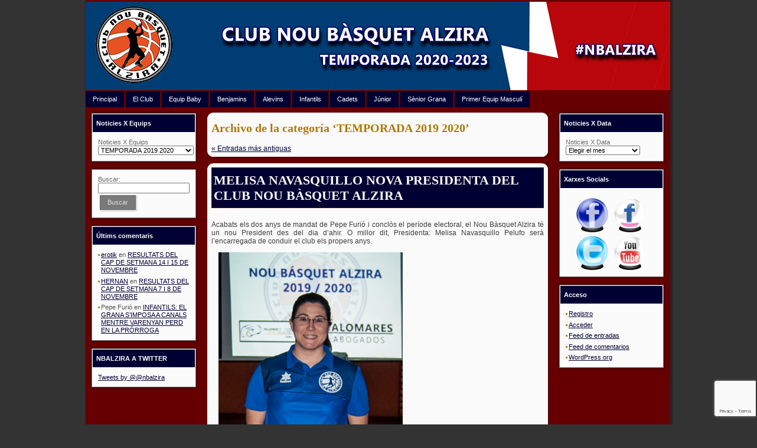

--- FILE ---
content_type: text/html; charset=UTF-8
request_url: http://noubasquetalzira.com/archives/category/temporada-2019-2020
body_size: 10584
content:
<!DOCTYPE html PUBLIC "-//W3C//DTD XHTML 1.0 Transitional//EN" "http://www.w3.org/TR/xhtml1/DTD/xhtml1-transitional.dtd">
<html xmlns="http://www.w3.org/1999/xhtml" lang="es" xmlns:fb="http://www.facebook.com/2008/fbml" xmlns:og="http://opengraphprotocol.org/schema/">
<head profile="http://gmpg.org/xfn/11">
<meta http-equiv="Content-Type" content="text/html; charset=UTF-8" />
<meta http-equiv="X-UA-Compatible" content="IE=EmulateIE7" />
<title>TEMPORADA 2019 2020 - </title>
<script type="text/javascript" src="http://noubasquetalzira.com/wp-content/themes/noubasquetalziranegro/script.js"></script>
<script src="http://jwpsrv.com/library/Ou+IQHPCEeSraBLddj37mA.js"></script><!-- Reproductor FLV (Videos)-->
<link rel="stylesheet" href="http://noubasquetalzira.com/wp-content/themes/noubasquetalziranegro/style.css" type="text/css" media="screen" />
<!--[if IE 6]><link rel="stylesheet" href="http://noubasquetalzira.com/wp-content/themes/noubasquetalziranegro/style.ie6.css" type="text/css" media="screen" /><![endif]-->
<link rel="alternate" type="application/rss+xml" title="Canal RSS de " href="http://noubasquetalzira.com/feed" />
<link rel="alternate" type="application/atom+xml" title="Canal Atom de " href="http://noubasquetalzira.com/feed/atom" /> 

<link rel="pingback" href="http://noubasquetalzira.com/xmlrpc.php" />
<meta name='robots' content='max-image-preview:large' />
<link rel='dns-prefetch' href='//static.ak.fbcdn.net' />
<link rel='dns-prefetch' href='//s.w.org' />
<link rel="alternate" type="application/rss+xml" title=" &raquo; Categoría TEMPORADA 2019 2020 del feed" href="http://noubasquetalzira.com/archives/category/temporada-2019-2020/feed" />
		<script type="text/javascript">
			window._wpemojiSettings = {"baseUrl":"https:\/\/s.w.org\/images\/core\/emoji\/13.0.1\/72x72\/","ext":".png","svgUrl":"https:\/\/s.w.org\/images\/core\/emoji\/13.0.1\/svg\/","svgExt":".svg","source":{"concatemoji":"http:\/\/noubasquetalzira.com\/wp-includes\/js\/wp-emoji-release.min.js?ver=5.7.14"}};
			!function(e,a,t){var n,r,o,i=a.createElement("canvas"),p=i.getContext&&i.getContext("2d");function s(e,t){var a=String.fromCharCode;p.clearRect(0,0,i.width,i.height),p.fillText(a.apply(this,e),0,0);e=i.toDataURL();return p.clearRect(0,0,i.width,i.height),p.fillText(a.apply(this,t),0,0),e===i.toDataURL()}function c(e){var t=a.createElement("script");t.src=e,t.defer=t.type="text/javascript",a.getElementsByTagName("head")[0].appendChild(t)}for(o=Array("flag","emoji"),t.supports={everything:!0,everythingExceptFlag:!0},r=0;r<o.length;r++)t.supports[o[r]]=function(e){if(!p||!p.fillText)return!1;switch(p.textBaseline="top",p.font="600 32px Arial",e){case"flag":return s([127987,65039,8205,9895,65039],[127987,65039,8203,9895,65039])?!1:!s([55356,56826,55356,56819],[55356,56826,8203,55356,56819])&&!s([55356,57332,56128,56423,56128,56418,56128,56421,56128,56430,56128,56423,56128,56447],[55356,57332,8203,56128,56423,8203,56128,56418,8203,56128,56421,8203,56128,56430,8203,56128,56423,8203,56128,56447]);case"emoji":return!s([55357,56424,8205,55356,57212],[55357,56424,8203,55356,57212])}return!1}(o[r]),t.supports.everything=t.supports.everything&&t.supports[o[r]],"flag"!==o[r]&&(t.supports.everythingExceptFlag=t.supports.everythingExceptFlag&&t.supports[o[r]]);t.supports.everythingExceptFlag=t.supports.everythingExceptFlag&&!t.supports.flag,t.DOMReady=!1,t.readyCallback=function(){t.DOMReady=!0},t.supports.everything||(n=function(){t.readyCallback()},a.addEventListener?(a.addEventListener("DOMContentLoaded",n,!1),e.addEventListener("load",n,!1)):(e.attachEvent("onload",n),a.attachEvent("onreadystatechange",function(){"complete"===a.readyState&&t.readyCallback()})),(n=t.source||{}).concatemoji?c(n.concatemoji):n.wpemoji&&n.twemoji&&(c(n.twemoji),c(n.wpemoji)))}(window,document,window._wpemojiSettings);
		</script>
		<style type="text/css">
img.wp-smiley,
img.emoji {
	display: inline !important;
	border: none !important;
	box-shadow: none !important;
	height: 1em !important;
	width: 1em !important;
	margin: 0 .07em !important;
	vertical-align: -0.1em !important;
	background: none !important;
	padding: 0 !important;
}
</style>
	<link rel='stylesheet' id='flagallery-css'  href='http://noubasquetalzira.com/wp-content/plugins/flash-album-gallery/assets/flagallery.css?ver=6.0.2' type='text/css' media='all' />
<link rel='stylesheet' id='wp-block-library-css'  href='http://noubasquetalzira.com/wp-includes/css/dist/block-library/style.min.css?ver=5.7.14' type='text/css' media='all' />
<link rel='stylesheet' id='nextgen_widgets_style-css'  href='http://noubasquetalzira.com/wp-content/plugins/nextgen-gallery/products/photocrati_nextgen/modules/widget/static/widgets.css?ver=3.11' type='text/css' media='all' />
<link rel='stylesheet' id='nextgen_basic_thumbnails_style-css'  href='http://noubasquetalzira.com/wp-content/plugins/nextgen-gallery/products/photocrati_nextgen/modules/nextgen_basic_gallery/static/thumbnails/nextgen_basic_thumbnails.css?ver=3.11' type='text/css' media='all' />
<link rel='stylesheet' id='nextgen_basic_slideshow_style-css'  href='http://noubasquetalzira.com/wp-content/plugins/nextgen-gallery/products/photocrati_nextgen/modules/nextgen_basic_gallery/static/slideshow/ngg_basic_slideshow.css?ver=3.11' type='text/css' media='all' />
<script type='text/javascript' src='http://noubasquetalzira.com/wp-includes/js/jquery/jquery.min.js?ver=3.5.1' id='jquery-core-js'></script>
<script type='text/javascript' src='http://noubasquetalzira.com/wp-includes/js/jquery/jquery-migrate.min.js?ver=3.3.2' id='jquery-migrate-js'></script>
<script type='text/javascript' src='http://static.ak.fbcdn.net/connect.php/js/FB.Share?ver=5.7.14' id='fbshare-js'></script>
<script type='text/javascript' src='http://noubasquetalzira.com/wp-content/plugins/flash-gallery/js/addOnLoad.js?ver=1' id='addonload-js'></script>
<link rel="https://api.w.org/" href="http://noubasquetalzira.com/wp-json/" /><link rel="alternate" type="application/json" href="http://noubasquetalzira.com/wp-json/wp/v2/categories/166" /><link rel="EditURI" type="application/rsd+xml" title="RSD" href="http://noubasquetalzira.com/xmlrpc.php?rsd" />
<link rel="wlwmanifest" type="application/wlwmanifest+xml" href="http://noubasquetalzira.com/wp-includes/wlwmanifest.xml" /> 
<meta name="generator" content="WordPress 5.7.14" />
<meta property='og:title' content='' /><meta property='og:site_name' content='' /><meta property='og:url' content='http://noubasquetalzira.com/archives/13071' /><meta property='og:type' content='article' /><meta property='fb:app_id' content=''>
<link rel="stylesheet" href="http://noubasquetalzira.com/wp-content/plugins/vote-it-up/votestyles.css" type="text/css" />
		<script type="text/javascript" src="http://noubasquetalzira.com/wp-content/plugins/vote-it-up/voterajax.js"></script><link rel="stylesheet" href="http://noubasquetalzira.com/wp-content/plugins/vote-it-up/voteitup.css" type="text/css" />
	<script type="text/javascript" src="http://noubasquetalzira.com/wp-content/plugins/vote-it-up/userregister.js"></script>
<!-- <meta name='Grand Flagallery' content='6.0.2' /> -->
<link id='MediaRSS' rel='alternate' type='application/rss+xml' title='NextGEN Gallery RSS Feed' href='http://noubasquetalzira.com/wp-content/plugins/nextgen-gallery/products/photocrati_nextgen/modules/ngglegacy/xml/media-rss.php' />
<style type="text/css">.recentcomments a{display:inline !important;padding:0 !important;margin:0 !important;}</style><link rel="icon" href="http://noubasquetalzira.com/wp-content/uploads/2020/12/fh8o30X7_400x400-100x100.jpg" sizes="32x32" />
<link rel="icon" href="http://noubasquetalzira.com/wp-content/uploads/2020/12/fh8o30X7_400x400-300x300.jpg" sizes="192x192" />
<link rel="apple-touch-icon" href="http://noubasquetalzira.com/wp-content/uploads/2020/12/fh8o30X7_400x400-300x300.jpg" />
<meta name="msapplication-TileImage" content="http://noubasquetalzira.com/wp-content/uploads/2020/12/fh8o30X7_400x400-300x300.jpg" />
</head>
<body>
<div class="PageBackgroundGlare">
    <div class="PageBackgroundGlareImage"></div>
</div>
<div class="Main">
<div class="Sheet">
    <div class="Sheet-tl"></div>
    <div class="Sheet-tr"><div></div></div>
    <div class="Sheet-bl"><div></div></div>
    <div class="Sheet-br"><div></div></div>
    <div class="Sheet-tc"><div></div></div>
    <div class="Sheet-bc"><div></div></div>
    <div class="Sheet-cl"><div></div></div>
    <div class="Sheet-cr"><div></div></div>
    <div class="Sheet-cc"></div>
    <div class="Sheet-body">
<div class="Header">
    <div class="Header-jpeg"></div>
<div class="logo">
    <h1 id="name-text" class="logo-name">
        <a href="http://noubasquetalzira.com/"></a></h1>
    <div id="slogan-text" class="logo-text">
        </div>
</div>
</div>

<div class="nav">
    <ul class="artmenu">
        <li><a href="http://noubasquetalzira.com"><span><span>Principal</span></span></a></li><li class="page_item page-item-2 page_item_has_children"><a href="http://noubasquetalzira.com/about"><span><span>El Club</span></span></a>
<ul class='children'>
	<li class="page_item page-item-5768"><a href="http://noubasquetalzira.com/about/presentacio"><span><span>PRESENTACIÓ</span></span></a></li>
	<li class="page_item page-item-5779"><a href="http://noubasquetalzira.com/about/historia-2"><span><span>HISTÒRIA</span></span></a></li>
</ul>
</li>
<li class="page_item page-item-15131"><a href="http://noubasquetalzira.com/equip-baby"><span><span>Equip Baby</span></span></a></li>
<li class="page_item page-item-3"><a href="http://noubasquetalzira.com/benjamines"><span><span>Benjamins</span></span></a></li>
<li class="page_item page-item-6"><a href="http://noubasquetalzira.com/alevines"><span><span>Alevins</span></span></a></li>
<li class="page_item page-item-8"><a href="http://noubasquetalzira.com/infantiles"><span><span>Infantils</span></span></a></li>
<li class="page_item page-item-10"><a href="http://noubasquetalzira.com/cadetes"><span><span>Cadets</span></span></a></li>
<li class="page_item page-item-16"><a href="http://noubasquetalzira.com/juniors"><span><span>Júnior</span></span></a></li>
<li class="page_item page-item-15117"><a href="http://noubasquetalzira.com/senior-grana"><span><span>Sènior Grana</span></span></a></li>
<li class="page_item page-item-18"><a href="http://noubasquetalzira.com/seniors"><span><span>Primer Equip Masculí</span></span></a></li>
    </ul>
    <div class="l">
    </div>
    <div class="r">
        <div>
        </div>
    </div>
</div><div class="contentLayout">
<div class="sidebar1">
<div class="sidebar1">      
<div class="Block">
    <div class="Block-tl"></div>
    <div class="Block-tr"><div></div></div>
    <div class="Block-bl"><div></div></div>
    <div class="Block-br"><div></div></div>
    <div class="Block-tc"><div></div></div>
    <div class="Block-bc"><div></div></div>
    <div class="Block-cl"><div></div></div>
    <div class="Block-cr"><div></div></div>
    <div class="Block-cc"></div>
    <div class="Block-body">
<div class="BlockHeader">
    <div class="header-tag-icon">
        <div class="BlockHeader-text">
Noticies X Equips
        </div>
    </div>
    <div class="l"></div>
    <div class="r"><div></div></div>
</div>
<div class="BlockContent">
    <div class="BlockContent-body">
<form action="http://noubasquetalzira.com" method="get"><label class="screen-reader-text" for="cat">Noticies X Equips</label><select  name='cat' id='cat' class='postform' >
	<option value='-1'>Elegir la categoría</option>
	<option class="level-0" value="109">Alevín Grana</option>
	<option class="level-0" value="4">Alevines</option>
	<option class="level-0" value="112">Assemblea</option>
	<option class="level-0" value="5">Benjamines</option>
	<option class="level-0" value="106">Cadete Gruphac</option>
	<option class="level-0" value="7">Cadetes</option>
	<option class="level-0" value="105">Cantera</option>
	<option class="level-0" value="3">Club</option>
	<option class="level-0" value="173">COMUNICAT</option>
	<option class="level-0" value="107">Crónica</option>
	<option class="level-0" value="170">ELECCIONS 2020</option>
	<option class="level-0" value="103">Infantil Femenino</option>
	<option class="level-0" value="102">Infantil Grana</option>
	<option class="level-0" value="6">Infantil Gruphac</option>
	<option class="level-0" value="110">Infantil Instituto Jarque</option>
	<option class="level-0" value="114">Infantils</option>
	<option class="level-0" value="8">Junior</option>
	<option class="level-0" value="128">Junior Femení</option>
	<option class="level-0" value="125">Lliga Valenciana 2013</option>
	<option class="level-0" value="168">LLIGA VALENCIANA 2019</option>
	<option class="level-0" value="139">Pre-Benjamín</option>
	<option class="level-0" value="169">PRESENTACIO 2019-2020</option>
	<option class="level-0" value="167">PRETEMPORADA 2019</option>
	<option class="level-0" value="172">PRETEMPORADA 2020</option>
	<option class="level-0" value="64">Previa</option>
	<option class="level-0" value="104">Senior autonómica</option>
	<option class="level-0" value="69">Senior Femenino</option>
	<option class="level-0" value="9">Senior Preferente</option>
	<option class="level-0" value="101">Senior Zonal</option>
	<option class="level-0" value="118">Temporada 2012 2013</option>
	<option class="level-0" value="124">Temporada 2013 2014</option>
	<option class="level-0" value="166" selected="selected">TEMPORADA 2019 2020</option>
	<option class="level-0" value="171">TEMPORADA 2020 2021</option>
	<option class="level-0" value="165">TROFEU FEDERACIO 2019</option>
	<option class="level-0" value="122">Veternas</option>
</select>
</form>
<script type="text/javascript">
/* <![CDATA[ */
(function() {
	var dropdown = document.getElementById( "cat" );
	function onCatChange() {
		if ( dropdown.options[ dropdown.selectedIndex ].value > 0 ) {
			dropdown.parentNode.submit();
		}
	}
	dropdown.onchange = onCatChange;
})();
/* ]]> */
</script>

			
    </div>
</div>

    </div>
</div>
<div class="Block">
    <div class="Block-tl"></div>
    <div class="Block-tr"><div></div></div>
    <div class="Block-bl"><div></div></div>
    <div class="Block-br"><div></div></div>
    <div class="Block-tc"><div></div></div>
    <div class="Block-bc"><div></div></div>
    <div class="Block-cl"><div></div></div>
    <div class="Block-cr"><div></div></div>
    <div class="Block-cc"></div>
    <div class="Block-body">
<div class="BlockContent">
    <div class="BlockContent-body">
<form method="get" id="searchform" action="http://noubasquetalzira.com/">

<label for="s">Buscar:</label>

<div><input type="text" value="" name="s" id="s" style="width: 95%;" />

<button class="Button" type="submit" name="search">
 <span class="btn">
  <span class="t">Buscar</span>
  <span class="r"><span></span></span>
  <span class="l"></span>
 </span>
</button>
</div>
</form>


    </div>
</div>

    </div>
</div>
<div class="Block">
    <div class="Block-tl"></div>
    <div class="Block-tr"><div></div></div>
    <div class="Block-bl"><div></div></div>
    <div class="Block-br"><div></div></div>
    <div class="Block-tc"><div></div></div>
    <div class="Block-bc"><div></div></div>
    <div class="Block-cl"><div></div></div>
    <div class="Block-cr"><div></div></div>
    <div class="Block-cc"></div>
    <div class="Block-body">
<div class="BlockHeader">
    <div class="header-tag-icon">
        <div class="BlockHeader-text">
Últims comentaris
        </div>
    </div>
    <div class="l"></div>
    <div class="r"><div></div></div>
</div>
<div class="BlockContent">
    <div class="BlockContent-body">
<ul id="recentcomments"><li class="recentcomments"><span class="comment-author-link"><a href='https://sinefy.com/' rel='external nofollow ugc' class='url'>erotik</a></span> en <a href="http://noubasquetalzira.com/archives/13336/comment-page-1#comment-25323">RESULTATS DEL CAP DE SETMANA 14 I 15 DE NOVEMBRE</a></li><li class="recentcomments"><span class="comment-author-link"><a href='http://HIMPELLIZZERE@GMAIL.COM' rel='external nofollow ugc' class='url'>HERNAN</a></span> en <a href="http://noubasquetalzira.com/archives/13328/comment-page-1#comment-25124">RESULTATS DEL CAP DE SETMANA 7 I 8 DE NOVEMBRE</a></li><li class="recentcomments"><span class="comment-author-link">Pepe Furió</span> en <a href="http://noubasquetalzira.com/archives/6752/comment-page-1#comment-1442">INFANTILS: EL GRANA S&#8217;IMPOSA A CANALS MENTRE VARENYAN PERD EN LA PRÓRROGA</a></li></ul>
    </div>
</div>

    </div>
</div>
<div class="Block">
    <div class="Block-tl"></div>
    <div class="Block-tr"><div></div></div>
    <div class="Block-bl"><div></div></div>
    <div class="Block-br"><div></div></div>
    <div class="Block-tc"><div></div></div>
    <div class="Block-bc"><div></div></div>
    <div class="Block-cl"><div></div></div>
    <div class="Block-cr"><div></div></div>
    <div class="Block-cc"></div>
    <div class="Block-body">
					<div class="BlockHeader">
    <div class="header-tag-icon">
        <div class="BlockHeader-text">
NBALZIRA A TWITTER
        </div>
    </div>
    <div class="l"></div>
    <div class="r"><div></div></div>
</div>
<div class="BlockContent">
    <div class="BlockContent-body">
		
		<a class="twitter-timeline" data-height="400" data-theme="light" data-link-color="#3b94d9" data-border-color="#f5f5f5" href="https://twitter.com/@nbalzira">Tweets by @@nbalzira</a>

    </div>
</div>

    </div>
</div>
</div>
</div>
<div class="content">



<div class="Post">
    <div class="Post-tl"></div>
    <div class="Post-tr"><div></div></div>
    <div class="Post-bl"><div></div></div>
    <div class="Post-br"><div></div></div>
    <div class="Post-tc"><div></div></div>
    <div class="Post-bc"><div></div></div>
    <div class="Post-cl"><div></div></div>
    <div class="Post-cr"><div></div></div>
    <div class="Post-cc"></div>
    <div class="Post-body">
<div class="Post-inner article">

<div class="PostContent">


<h2 class="pagetitle">Archivo de la categoría &#8216;TEMPORADA 2019 2020&#8217;</h2>


<div class="navigation">
			<div class="alignleft"><a href="http://noubasquetalzira.com/archives/category/temporada-2019-2020/page/2" >&laquo; Entradas más antiguas</a></div>
			<div class="alignright"></div>
</div>


</div>
<div class="cleared"></div>


</div>

    </div>
</div>



<div class="Post">
    <div class="Post-tl"></div>
    <div class="Post-tr"><div></div></div>
    <div class="Post-bl"><div></div></div>
    <div class="Post-br"><div></div></div>
    <div class="Post-tc"><div></div></div>
    <div class="Post-bc"><div></div></div>
    <div class="Post-cl"><div></div></div>
    <div class="Post-cr"><div></div></div>
    <div class="Post-cc"></div>
    <div class="Post-body">
<div class="Post-inner article">
<div class="PostMetadataHeader">
<h2 class="PostHeaderIcon-wrapper">
<span class="PostHeader"><a href="http://noubasquetalzira.com/archives/13071" rel="bookmark" title="Enlace permanente a MELISA NAVASQUILLO NOVA PRESIDENTA DEL CLUB NOU BÀSQUET ALZIRA">
MELISA NAVASQUILLO NOVA PRESIDENTA DEL CLUB NOU BÀSQUET ALZIRA</a></span>
</h2>

</div>
<div class="PostHeaderIcons metadata-icons">
14 de junio de 2020 | Autor: <a href="#" title="Autor"></a>

</div>
<div class="PostContent">
<p>Acabats els dos anys de mandat de Pepe Furió i conclòs el període electoral, el Nou Bàsquet Alzira té un nou President des del dia d’ahir. O millor dit, Presidenta: Melisa Navasquillo Pelufo serà l’encarregada de conduir el club els propers anys.</p>
<p style="text-align: center;"><a href="http://noubasquetalzira.com
/wp-content/uploads/2020/06/PRESENTACIO_19_20-100007-e1592152723504.jpg"><img loading="lazy" class=" wp-image-13072  aligncenter" src="http://noubasquetalzira.com
/wp-content/uploads/2020/06/PRESENTACIO_19_20-100007-e1592152723504-783x1024.jpg" alt="" width="312" height="408" /></a></p>
<p>&nbsp;</p>
<p>Melisa té una llarga i impecable trajectòria en el club, del qual forma part des de l’any 2002 en que va començar a jugar en l’equip cadet femení. Ha sigut jugadora durant 15 temporades fins que la passada temporada les lesions l’obligaren ha deixar, no sabem si temporal o definitivament, la competició. A més és entrenadora titulada i ha estat responsable de formar jugadors i dirigir equips de quasi totes les categories, des de benjamí fins a sènior. Igualment ha ostentat el càrrec de coordinadora durant els últims anys i ha format part de la directiva del club.</p>
<p>La Presidenta donarà a conèixer la nova Junta Directiva a finals de la pròxima setmana.</p>
<p>“Després d’una bona temporada amb varis equips competint a molt bon nivell i ocupant llocs capdavanters, ens trobem ara en una situació d’incertesa, sense haver pogut acabar la temporada per les mesures de confinament, amb jugadors que han estat molts mesos sense haver pogut practicar el nostre esport i sense saber en quines condicions podrem començar la pròxima temporada”. Tot i això, la nova dirigent arriba carregada d’entusiasme i és optimista de cara al futur: “Des de fa uns quants anys tenim molts xiquets formant-se en les categories de base i ara mateix uns equips sènior integrats per jugadors i jugadores molt joves i competitius que els propers anys van a donar-nos grans alegries”.</p>
<p><img loading="lazy" class="aligncenter wp-image-11419" src="http://noubasquetalzira.com
/wp-content/uploads/2017/10/logo-autos-leal-2.jpg" alt="logo autos leal (2)" width="383" height="114" /></p>
<p>&nbsp;</p>
<p>&nbsp;</p>
<p>Melisa Navasquillo també ha anunciat que en breu podrà anunciar algunes noves incorporacions a l’àrea tècnica del club, aspecte en el que ja havia començat a treballar des de fa unes quantes setmanes.</p>
<p>Estigau atents perquè les pròximes setmanes anirem comunicant els entrenadors que dirigiran la propera temporada els diferents equips del Nou Bàsquet Alzira, alguns d’ells amb un llarg i prestigiós historial.</p>
<p>&nbsp;</p>
<p><img loading="lazy" class="aligncenter wp-image-12855" src="http://noubasquetalzira.com
/wp-content/uploads/2019/11/LOGO-PALOMARES-ABOGADOS-2019-2020.jpg" alt="LOGO PALOMARES ABOGADOS 2019 2020" width="235" height="114" /></p>
<p>&nbsp;</p>
<p>&nbsp;</p>
<p>&nbsp;</p>
<p>&nbsp;</p>
<p><a href="http://noubasquetalzira.com
/wp-content/uploads/2018/09/pie-publicaciones.jpg"><img loading="lazy" class=" size-large wp-image-11989 alignleft" src="http://noubasquetalzira.com
/wp-content/uploads/2018/09/pie-publicaciones-1024x122.jpg" alt="pie-publicaciones" width="559" height="66" /></a></p>
<p>Totes les fotos dels nostres partits en:<br />
<a href="http://www.flickr.com/nbalzira" target="_blank" rel="noopener">www.flickr.com/nbalzira</a> i <a href="http://www.facebook.com/nbalzira" target="_blank" rel="noopener">www.facebook.com/nbalzira</a><br />
Recorda donar a <strong>Me Gusta a Facebook</strong> per seguir totes les nostres noticies i fotografies publicades!</p>
<p>&nbsp;</p>

</div>
<div class="cleared"></div>
<div class="PostMetadataFooter">
<div class="PostFooterIcons metadata-icons">
<a href="http://noubasquetalzira.com/archives/13071#respond">No hay comentarios &#187;</a>
</div>

</div>

</div>

    </div>
</div>

<div class="Post">
    <div class="Post-tl"></div>
    <div class="Post-tr"><div></div></div>
    <div class="Post-bl"><div></div></div>
    <div class="Post-br"><div></div></div>
    <div class="Post-tc"><div></div></div>
    <div class="Post-bc"><div></div></div>
    <div class="Post-cl"><div></div></div>
    <div class="Post-cr"><div></div></div>
    <div class="Post-cc"></div>
    <div class="Post-body">
<div class="Post-inner article">
<div class="PostMetadataHeader">
<h2 class="PostHeaderIcon-wrapper">
<span class="PostHeader"><a href="http://noubasquetalzira.com/archives/13032" rel="bookmark" title="Enlace permanente a COMUNICAT OFICIAL NBALZIRA. SUSPENSIÓ DE TOTA ACTIVITAT ESPORTIVA DEGUT AL COVID-19.">
COMUNICAT OFICIAL NBALZIRA. SUSPENSIÓ DE TOTA ACTIVITAT ESPORTIVA DEGUT AL COVID-19.</a></span>
</h2>

</div>
<div class="PostHeaderIcons metadata-icons">
12 de marzo de 2020 | Autor: <a href="#" title="Autor"></a>

</div>
<div class="PostContent">
<div class="" data-block="true" data-editor="rlsl" data-offset-key="a5dd6-0-0"></div>
<div class="" data-block="true" data-editor="rlsl" data-offset-key="6lpa2-0-0"></div>
<div class="_1mf _1mj" data-offset-key="6lpa2-0-0"></div>
<div class="_1mf _1mj" data-offset-key="6lpa2-0-0"><a href="http://noubasquetalzira.com
/wp-content/uploads/2020/03/comunicat-covid19.jpg"><img loading="lazy" class="aligncenter  wp-image-13033" src="http://noubasquetalzira.com
/wp-content/uploads/2020/03/comunicat-covid19-1001x1024.jpg" alt="comunicat covid19" width="502" height="513" /></a></div>
<div class="" data-block="true" data-editor="rlsl" data-offset-key="4nimq-0-0">
<div class="_1mf _1mj" data-offset-key="4nimq-0-0"><span data-offset-key="4nimq-0-0"> </span></div>
</div>
<div class="" data-block="true" data-editor="rlsl" data-offset-key="bhnvh-0-0"></div>
<div class="" data-block="true" data-editor="rlsl" data-offset-key="fokus-0-0"></div>
<div class="" data-block="true" data-editor="rlsl" data-offset-key="cok3r-0-0">
<div class="_1mf _1mj" data-offset-key="cok3r-0-0"><span data-offset-key="cok3r-0-0"> </span></div>
</div>
<div class="" data-block="true" data-editor="rlsl" data-offset-key="2jqmk-0-0">
<div class="_1mf _1mj" data-offset-key="2jqmk-0-0"><span data-offset-key="2jqmk-0-0"><span data-text="true">&#8212;&#8212;&#8212;&#8211; &#8212;&#8212;&#8212;&#8211; &#8212;&#8212;&#8212;&#8211; &#8212;&#8212;&#8212;&#8211; &#8212;&#8212;&#8212;&#8211; </span></span></div>
</div>
<div class="" data-block="true" data-editor="rlsl" data-offset-key="uh8m-0-0">
<div class="_1mf _1mj" data-offset-key="uh8m-0-0"><span data-offset-key="uh8m-0-0"> </span></div>
</div>
<div class="" data-block="true" data-editor="rlsl" data-offset-key="25jhd-0-0">
<div class="_1mf _1mj" data-offset-key="25jhd-0-0"><span data-offset-key="25jhd-0-0"><span data-text="true"><a href="http://COMUNICAT OFICIAL DEL NOU BÀSQUET ALZIRA INFORMACIÓ COVID-19  Seguint les instruccions dels comunicats de l'Ajuntament d'Alzira i de la Federació Valenciana de Bàsquet, suspenem des de hui dijous 12 de març tota l'activitat esportiva fins a nou avís.  Qualsevol nou avís, el club o els entrenadors, vos faran arribar la informació pels mitjans habituals.  -----------    -----------    -----------    -----------    -----------      Ací podeu llegir el comunicat de la Federaciò de bàsket de la Comunitat Valenciana ?  https://www.fbcv.es/wp-content/uploads/2020/03/Comunicado-Oficial-FBCV.pdf?fbclid=IwAR2V8U5k9zLGQuY1bHdhJe2oVDRFW5kU3tCYX4b7lxqQ721Efu8q0xx83Tc" target="_blank" rel="noopener">Ací podeu llegir el comunicat de la Federaciò de bàsket de la Comunitat Valenciana</a></span></span></div>
</div>
<div class="" data-block="true" data-editor="rlsl" data-offset-key="41gu4-0-0">
<div class="_1mf _1mj" data-offset-key="41gu4-0-0"><span data-offset-key="41gu4-0-0"> </span></div>
</div>
<div class="" data-block="true" data-editor="rlsl" data-offset-key="fsahj-0-0"></div>

</div>
<div class="cleared"></div>
<div class="PostMetadataFooter">
<div class="PostFooterIcons metadata-icons">
<a href="http://noubasquetalzira.com/archives/13032#respond">No hay comentarios &#187;</a>
</div>

</div>

</div>

    </div>
</div>

<div class="Post">
    <div class="Post-tl"></div>
    <div class="Post-tr"><div></div></div>
    <div class="Post-bl"><div></div></div>
    <div class="Post-br"><div></div></div>
    <div class="Post-tc"><div></div></div>
    <div class="Post-bc"><div></div></div>
    <div class="Post-cl"><div></div></div>
    <div class="Post-cr"><div></div></div>
    <div class="Post-cc"></div>
    <div class="Post-body">
<div class="Post-inner article">
<div class="PostMetadataHeader">
<h2 class="PostHeaderIcon-wrapper">
<span class="PostHeader"><a href="http://noubasquetalzira.com/archives/13029" rel="bookmark" title="Enlace permanente a RESULTATS DEL CAP DE SETMANA DEL 6 AL 8 DE MARÇ">
RESULTATS DEL CAP DE SETMANA DEL 6 AL 8 DE MARÇ</a></span>
</h2>

</div>
<div class="PostHeaderIcons metadata-icons">
9 de marzo de 2020 | Autor: <a href="#" title="Autor"></a>

</div>
<div class="PostContent">
<p>El sènior femení no va poder presentar batalla al líder invicte de la categoria mentre que l&#8217;Autos Leal de zonal va guanyar en la pista del Carlet ficant ja tres victòries de distància amb el quart classificat.</p>
<div id="attachment_13030" style="width: 461px" class="wp-caption aligncenter"><a href="http://noubasquetalzira.com
/wp-content/uploads/2020/03/WhatsApp-Image-2020-03-07-at-14.19.14.jpeg"><img aria-describedby="caption-attachment-13030" loading="lazy" class="wp-image-13030" src="http://noubasquetalzira.com
/wp-content/uploads/2020/03/WhatsApp-Image-2020-03-07-at-14.19.14-1024x768.jpeg" alt="WhatsApp Image 2020-03-07 at 14.19.14" width="451" height="338" /></a><p id="caption-attachment-13030" class="wp-caption-text">El benjamí després del seu partit a Almussafes.</p></div>
<p><strong>LLIGA FBCV</strong></p>
<p><strong>FBCV Sènior Masculí Preferent C &#8211; JORNADA 21</strong><br />
<strong>AUTOS LEAL NBALZIRA</strong> &#8211; DESCANSA</p>
<p><img loading="lazy" class="aligncenter wp-image-11419" src="http://noubasquetalzira.com
/wp-content/uploads/2017/10/logo-autos-leal-2.jpg" alt="logo autos leal (2)" width="429" height="128" /></p>
<p><strong>FBCV Sènior Femení Campionat Autonómic B &#8211; JORNADA 9</strong><br />
PICKEN CLARET B 96 &#8211; 33 <strong>NBALZIRA</strong></p>
<p><strong>FBCV Sènior Masculí 2a Zonal GRUP E &#8211; JORNADA 17</strong><br />
CBS STXBP1 CARLET 52 &#8211; 85 <strong>AUTOS LEAL NBALZIRA GRANA</strong><br />
<strong>FBCV Júnior Masculí Preferent C &#8211; JORNADA 21</strong><br />
<strong>NBALZIRA</strong> 55 &#8211; 61 SPORTIU-XE ALAQUAS</p>
<p><strong>IR Cadete MasculÍ IR 2ª Zonal D &#8211; JORNADA 9</strong><br />
<strong>AUTOS LEAL NBALZIRA</strong> 44 &#8211; 54 FUNDACION VALENCIA BASQUET</p>
<p><strong>IR Infantil Masculí IR Preferent B &#8211; JORNADA 9</strong><br />
<strong>NBALZIRA BLAU</strong> 54 &#8211; 63 CB ILICITANO AGRINAUTA</p>
<p><strong>IR Infantil Masculí IR 2ª Zonal D &#8211; JORNADA 9</strong><br />
<strong>NBALZIRA GRANA</strong> 54 &#8211; 60 CB SILLA A</p>
<p><img loading="lazy" class="aligncenter wp-image-12855" src="http://noubasquetalzira.com
/wp-content/uploads/2019/11/LOGO-PALOMARES-ABOGADOS-2019-2020.jpg" alt="LOGO PALOMARES ABOGADOS 2019 2020" width="272" height="132" /></p>
<p><strong>IR Aleví Masculí IR 1ª Zonal D &#8211; JORNADA 9</strong><br />
<strong>PALOMARES ABOGADOS NBALZIRA</strong> &#8211; DESCANSA</p>
<p><strong>IR Aleví Masculí IR 2ª Zonal C &#8211; JORNADA 9</strong><br />
DENIA BASQUET 50 &#8211; 33 <strong>NBALZIRA GRANA</strong></p>
<p><strong>LLIGA MINI TAVERNES </strong></p>
<p><strong>Aleví </strong><br />
<strong>NBALZIRA MINI</strong> &#8211; AJORNAT</p>
<p><strong>Benjamí </strong><br />
BASQUET ALMUSSAFES 21 &#8211; 56 <strong>NBALZIRA</strong></p>
<p><strong>LLIGA VETERANS</strong><br />
<strong>NBALZIRA</strong> &#8211; DESCANSA</p>
<p>&nbsp;</p>
<p>&nbsp;</p>
<p>&nbsp;</p>
<p><a href="http://noubasquetalzira.com
/wp-content/uploads/2018/09/pie-publicaciones.jpg"><img loading="lazy" class=" size-large wp-image-11989 alignleft" src="http://noubasquetalzira.com
/wp-content/uploads/2018/09/pie-publicaciones-1024x122.jpg" alt="pie-publicaciones" width="559" height="66" /></a></p>
<p>Totes les fotos dels nostres partits en:<br />
<a href="http://www.flickr.com/nbalzira" target="_blank" rel="noopener">www.flickr.com/nbalzira</a> i <a href="http://www.facebook.com/nbalzira" target="_blank" rel="noopener">www.facebook.com/nbalzira</a><br />
Recorda donar a <strong>Me Gusta a Facebook</strong> per seguir totes les nostres noticies i fotografies publicades!</p>
<p>&nbsp;</p>

</div>
<div class="cleared"></div>
<div class="PostMetadataFooter">
<div class="PostFooterIcons metadata-icons">
<a href="http://noubasquetalzira.com/archives/13029#respond">No hay comentarios &#187;</a>
</div>

</div>

</div>

    </div>
</div>

<div class="Post">
    <div class="Post-tl"></div>
    <div class="Post-tr"><div></div></div>
    <div class="Post-bl"><div></div></div>
    <div class="Post-br"><div></div></div>
    <div class="Post-tc"><div></div></div>
    <div class="Post-bc"><div></div></div>
    <div class="Post-cl"><div></div></div>
    <div class="Post-cr"><div></div></div>
    <div class="Post-cc"></div>
    <div class="Post-body">
<div class="Post-inner article">
<div class="PostMetadataHeader">
<h2 class="PostHeaderIcon-wrapper">
<span class="PostHeader"><a href="http://noubasquetalzira.com/archives/13026" rel="bookmark" title="Enlace permanente a PARTITS DE LA JORNADA DEL 6 AL 8 DE MARÇ">
PARTITS DE LA JORNADA DEL 6 AL 8 DE MARÇ</a></span>
</h2>

</div>
<div class="PostHeaderIcons metadata-icons">
6 de marzo de 2020 | Autor: <a href="#" title="Autor"></a>

</div>
<div class="PostContent">
<p>Nova jornada lliguera per als nostres equips. Júnior, Cadet Autos Leal, Infantils Blau i Grana seran els equips que juguen com a locals. El Sènior Femení visitarà la difícil pista del Picken Claret a València mentre que el pirmer equip masculí, l&#8217;Autos Leal de preferent, descansa. Hui divendres jugarà l&#8217;Autos Leal de zonal en la pista del Carlet. Sort a tots!</p>
<p><strong>LLIGA FBCV</strong></p>
<div id="attachment_13023" style="width: 461px" class="wp-caption aligncenter"><a href="http://noubasquetalzira.com
/wp-content/uploads/2020/03/WhatsApp-Image-2020-03-01-at-13.35.30.jpeg"><img aria-describedby="caption-attachment-13023" loading="lazy" class="wp-image-13023" src="http://noubasquetalzira.com
/wp-content/uploads/2020/03/WhatsApp-Image-2020-03-01-at-13.35.30-1024x768.jpeg" alt="WhatsApp Image 2020-03-01 at 13.35.30" width="451" height="338" /></a><p id="caption-attachment-13023" class="wp-caption-text">L&#8217;Autos Leal de zonal juga com a visitant amb l&#8217;objectiu de no perdre el ritme de la part alta de la taula.</p></div>
<p><strong>FBCV Sènior Masculí Preferent C &#8211; JORNADA 21</strong><br />
<strong>AUTOS LEAL NBALZIRA</strong> &#8211; DESCANSA</p>
<p><img loading="lazy" class="aligncenter wp-image-11419" src="http://noubasquetalzira.com
/wp-content/uploads/2017/10/logo-autos-leal-2.jpg" alt="logo autos leal (2)" width="429" height="128" /></p>
<p><strong>FBCV Sènior Femení Campionat Autonómic B &#8211; JORNADA 9</strong><br />
PICKEN CLARET B Vs <strong>NBALZIRA</strong><br />
08/03/2020 19:00 PAV MUNI BENIMACLET</p>
<p><strong>FBCV Sènior Masculí 2a Zonal GRUP E &#8211; JORNADA 17</strong><br />
CBS STXBP1 CARLET Vs <strong>AUTOS LEAL NBALZIRA GRANA</strong><br />
06/03/2020 20:30 PAV MUNI CARLET</p>
<p><strong>FBCV Júnior Masculí Preferent C &#8211; JORNADA 21</strong><br />
<strong>NBALZIRA</strong> Vs SPORTIU-XE ALAQUAS<br />
07/03/2020 16:00 PAV MUNI PEREZ PUIG</p>
<p><strong>IR Cadete MasculÍ IR 2ª Zonal D &#8211; JORNADA 9</strong><br />
<strong>AUTOS LEAL NBALZIRA</strong> Vs FUNDACION VALENCIA BASQUET<br />
07/03/2020 12:00 PAV MUNI PEREZ PUIG</p>
<p><strong>IR Infantil Masculí IR Preferent B &#8211; JORNADA 9</strong><br />
<strong>NBALZIRA BLAU</strong> Vs CB ILICITANO AGRINAUTA<br />
07/03/2020 10:30 PAV MUNI PEREZ PUIG</p>
<p><strong>IR Infantil Masculí IR 2ª Zonal D &#8211; JORNADA 9</strong><br />
<strong>NBALZIRA GRANA</strong> Vs CB SILLA A<br />
07/03/2020 09:00 PAV MUNI PEREZ PUIG</p>
<p><img loading="lazy" class="aligncenter wp-image-12855" src="http://noubasquetalzira.com
/wp-content/uploads/2019/11/LOGO-PALOMARES-ABOGADOS-2019-2020.jpg" alt="LOGO PALOMARES ABOGADOS 2019 2020" width="272" height="132" /></p>
<p><strong>IR Aleví Masculí IR 1ª Zonal D &#8211; JORNADA 9</strong><br />
<strong>PALOMARES ABOGADOS NBALZIRA</strong> &#8211; DESCANSA</p>
<p><strong>IR Aleví Masculí IR 2ª Zonal C &#8211; JORNADA 9</strong><br />
DENIA BASQUET 09 Vs <strong>NBALZIRA GRANA</strong><br />
07/03/2020 11:30 NOU PAV DENIA</p>
<p><strong>LLIGA MINI TAVERNES </strong></p>
<p><strong>Aleví </strong><br />
<strong>NBALZIRA MINI</strong> &#8211; AJORNAT</p>
<p><strong>Benjamí </strong><br />
BASQUET ALMUSSAFES Vs <strong>NBALZIRA</strong><br />
07/03/2020 11:30 PAV MUNI</p>
<p><strong>LLIGA VETERANS</strong><br />
<strong>NBALZIRA</strong> &#8211; DESCANSA</p>
<p>&nbsp;</p>
<p>&nbsp;</p>
<p>&nbsp;</p>
<p><a href="http://noubasquetalzira.com
/wp-content/uploads/2018/09/pie-publicaciones.jpg"><img loading="lazy" class=" size-large wp-image-11989 alignleft" src="http://noubasquetalzira.com
/wp-content/uploads/2018/09/pie-publicaciones-1024x122.jpg" alt="pie-publicaciones" width="559" height="66" /></a></p>
<p>Totes les fotos dels nostres partits en:<br />
<a href="http://www.flickr.com/nbalzira" target="_blank" rel="noopener">www.flickr.com/nbalzira</a> i <a href="http://www.facebook.com/nbalzira" target="_blank" rel="noopener">www.facebook.com/nbalzira</a><br />
Recorda donar a <strong>Me Gusta a Facebook</strong> per seguir totes les nostres noticies i fotografies publicades!</p>
<p>&nbsp;</p>

</div>
<div class="cleared"></div>
<div class="PostMetadataFooter">
<div class="PostFooterIcons metadata-icons">
<a href="http://noubasquetalzira.com/archives/13026#respond">No hay comentarios &#187;</a>
</div>

</div>

</div>

    </div>
</div>


<div class="Post">
    <div class="Post-tl"></div>
    <div class="Post-tr"><div></div></div>
    <div class="Post-bl"><div></div></div>
    <div class="Post-br"><div></div></div>
    <div class="Post-tc"><div></div></div>
    <div class="Post-bc"><div></div></div>
    <div class="Post-cl"><div></div></div>
    <div class="Post-cr"><div></div></div>
    <div class="Post-cc"></div>
    <div class="Post-body">
<div class="Post-inner article">

<div class="PostContent">

<div class="navigation">
			<div class="alignleft"><a href="http://noubasquetalzira.com/archives/category/temporada-2019-2020/page/2" >&laquo; Entradas más antiguas</a></div>
			<div class="alignright"></div>
</div>

</div>
<div class="cleared"></div>


</div>

    </div>
</div>




</div>
<div class="sidebar2">
<div class="sidebar2">      
<div class="Block">
    <div class="Block-tl"></div>
    <div class="Block-tr"><div></div></div>
    <div class="Block-bl"><div></div></div>
    <div class="Block-br"><div></div></div>
    <div class="Block-tc"><div></div></div>
    <div class="Block-bc"><div></div></div>
    <div class="Block-cl"><div></div></div>
    <div class="Block-cr"><div></div></div>
    <div class="Block-cc"></div>
    <div class="Block-body">
<div class="BlockHeader">
    <div class="header-tag-icon">
        <div class="BlockHeader-text">
Noticies X Data
        </div>
    </div>
    <div class="l"></div>
    <div class="r"><div></div></div>
</div>
<div class="BlockContent">
    <div class="BlockContent-body">
		<label class="screen-reader-text" for="archives-dropdown-3">Noticies X Data</label>
		<select id="archives-dropdown-3" name="archive-dropdown">
			
			<option value="">Elegir el mes</option>
				<option value='http://noubasquetalzira.com/archives/date/2022/10'> octubre 2022 &nbsp;(1)</option>
	<option value='http://noubasquetalzira.com/archives/date/2022/09'> septiembre 2022 &nbsp;(1)</option>
	<option value='http://noubasquetalzira.com/archives/date/2022/08'> agosto 2022 &nbsp;(1)</option>
	<option value='http://noubasquetalzira.com/archives/date/2022/01'> enero 2022 &nbsp;(1)</option>
	<option value='http://noubasquetalzira.com/archives/date/2021/12'> diciembre 2021 &nbsp;(3)</option>
	<option value='http://noubasquetalzira.com/archives/date/2021/11'> noviembre 2021 &nbsp;(10)</option>
	<option value='http://noubasquetalzira.com/archives/date/2021/10'> octubre 2021 &nbsp;(4)</option>
	<option value='http://noubasquetalzira.com/archives/date/2021/09'> septiembre 2021 &nbsp;(4)</option>
	<option value='http://noubasquetalzira.com/archives/date/2021/08'> agosto 2021 &nbsp;(1)</option>
	<option value='http://noubasquetalzira.com/archives/date/2021/07'> julio 2021 &nbsp;(5)</option>
	<option value='http://noubasquetalzira.com/archives/date/2021/06'> junio 2021 &nbsp;(11)</option>
	<option value='http://noubasquetalzira.com/archives/date/2021/01'> enero 2021 &nbsp;(4)</option>
	<option value='http://noubasquetalzira.com/archives/date/2020/12'> diciembre 2020 &nbsp;(7)</option>
	<option value='http://noubasquetalzira.com/archives/date/2020/11'> noviembre 2020 &nbsp;(9)</option>
	<option value='http://noubasquetalzira.com/archives/date/2020/10'> octubre 2020 &nbsp;(1)</option>
	<option value='http://noubasquetalzira.com/archives/date/2020/09'> septiembre 2020 &nbsp;(3)</option>
	<option value='http://noubasquetalzira.com/archives/date/2020/08'> agosto 2020 &nbsp;(2)</option>
	<option value='http://noubasquetalzira.com/archives/date/2020/07'> julio 2020 &nbsp;(4)</option>
	<option value='http://noubasquetalzira.com/archives/date/2020/06'> junio 2020 &nbsp;(4)</option>
	<option value='http://noubasquetalzira.com/archives/date/2020/03'> marzo 2020 &nbsp;(4)</option>
	<option value='http://noubasquetalzira.com/archives/date/2020/02'> febrero 2020 &nbsp;(6)</option>
	<option value='http://noubasquetalzira.com/archives/date/2020/01'> enero 2020 &nbsp;(7)</option>
	<option value='http://noubasquetalzira.com/archives/date/2019/12'> diciembre 2019 &nbsp;(6)</option>
	<option value='http://noubasquetalzira.com/archives/date/2019/11'> noviembre 2019 &nbsp;(12)</option>
	<option value='http://noubasquetalzira.com/archives/date/2019/10'> octubre 2019 &nbsp;(9)</option>
	<option value='http://noubasquetalzira.com/archives/date/2019/09'> septiembre 2019 &nbsp;(3)</option>
	<option value='http://noubasquetalzira.com/archives/date/2013/11'> noviembre 2013 &nbsp;(1)</option>
	<option value='http://noubasquetalzira.com/archives/date/2013/10'> octubre 2013 &nbsp;(2)</option>
	<option value='http://noubasquetalzira.com/archives/date/2013/08'> agosto 2013 &nbsp;(1)</option>
	<option value='http://noubasquetalzira.com/archives/date/2013/02'> febrero 2013 &nbsp;(1)</option>
	<option value='http://noubasquetalzira.com/archives/date/2013/01'> enero 2013 &nbsp;(3)</option>
	<option value='http://noubasquetalzira.com/archives/date/2012/12'> diciembre 2012 &nbsp;(3)</option>
	<option value='http://noubasquetalzira.com/archives/date/2012/11'> noviembre 2012 &nbsp;(3)</option>
	<option value='http://noubasquetalzira.com/archives/date/2012/10'> octubre 2012 &nbsp;(3)</option>
	<option value='http://noubasquetalzira.com/archives/date/2012/08'> agosto 2012 &nbsp;(1)</option>
	<option value='http://noubasquetalzira.com/archives/date/2012/06'> junio 2012 &nbsp;(1)</option>
	<option value='http://noubasquetalzira.com/archives/date/2012/05'> mayo 2012 &nbsp;(4)</option>
	<option value='http://noubasquetalzira.com/archives/date/2012/04'> abril 2012 &nbsp;(4)</option>
	<option value='http://noubasquetalzira.com/archives/date/2012/03'> marzo 2012 &nbsp;(2)</option>
	<option value='http://noubasquetalzira.com/archives/date/2012/02'> febrero 2012 &nbsp;(3)</option>
	<option value='http://noubasquetalzira.com/archives/date/2012/01'> enero 2012 &nbsp;(2)</option>
	<option value='http://noubasquetalzira.com/archives/date/2011/12'> diciembre 2011 &nbsp;(9)</option>
	<option value='http://noubasquetalzira.com/archives/date/2011/11'> noviembre 2011 &nbsp;(12)</option>
	<option value='http://noubasquetalzira.com/archives/date/2011/10'> octubre 2011 &nbsp;(14)</option>
	<option value='http://noubasquetalzira.com/archives/date/2011/09'> septiembre 2011 &nbsp;(4)</option>
	<option value='http://noubasquetalzira.com/archives/date/2011/08'> agosto 2011 &nbsp;(2)</option>
	<option value='http://noubasquetalzira.com/archives/date/2011/07'> julio 2011 &nbsp;(4)</option>
	<option value='http://noubasquetalzira.com/archives/date/2011/06'> junio 2011 &nbsp;(5)</option>
	<option value='http://noubasquetalzira.com/archives/date/2011/05'> mayo 2011 &nbsp;(5)</option>
	<option value='http://noubasquetalzira.com/archives/date/2011/04'> abril 2011 &nbsp;(5)</option>
	<option value='http://noubasquetalzira.com/archives/date/2011/03'> marzo 2011 &nbsp;(14)</option>
	<option value='http://noubasquetalzira.com/archives/date/2011/02'> febrero 2011 &nbsp;(14)</option>
	<option value='http://noubasquetalzira.com/archives/date/2011/01'> enero 2011 &nbsp;(17)</option>
	<option value='http://noubasquetalzira.com/archives/date/2010/12'> diciembre 2010 &nbsp;(9)</option>
	<option value='http://noubasquetalzira.com/archives/date/2010/11'> noviembre 2010 &nbsp;(17)</option>
	<option value='http://noubasquetalzira.com/archives/date/2010/10'> octubre 2010 &nbsp;(18)</option>
	<option value='http://noubasquetalzira.com/archives/date/2010/09'> septiembre 2010 &nbsp;(2)</option>
	<option value='http://noubasquetalzira.com/archives/date/2009/06'> junio 2009 &nbsp;(2)</option>

		</select>

<script type="text/javascript">
/* <![CDATA[ */
(function() {
	var dropdown = document.getElementById( "archives-dropdown-3" );
	function onSelectChange() {
		if ( dropdown.options[ dropdown.selectedIndex ].value !== '' ) {
			document.location.href = this.options[ this.selectedIndex ].value;
		}
	}
	dropdown.onchange = onSelectChange;
})();
/* ]]> */
</script>
			
    </div>
</div>

    </div>
</div>
<div class="Block">
    <div class="Block-tl"></div>
    <div class="Block-tr"><div></div></div>
    <div class="Block-bl"><div></div></div>
    <div class="Block-br"><div></div></div>
    <div class="Block-tc"><div></div></div>
    <div class="Block-bc"><div></div></div>
    <div class="Block-cl"><div></div></div>
    <div class="Block-cr"><div></div></div>
    <div class="Block-cc"></div>
    <div class="Block-body">
<div class="BlockHeader">
    <div class="header-tag-icon">
        <div class="BlockHeader-text">
Xarxes Socials
        </div>
    </div>
    <div class="l"></div>
    <div class="r"><div></div></div>
</div>
<div class="BlockContent">
    <div class="BlockContent-body">
<script type="text/javascript">
/* <![CDATA[ */
function centerSocialProfilesWidgets() {
	centerSocialProfilesWidgets = function () {};
	var wrapperDiv = document.getElementById('social-profiles-widget-wrapper');
	var sidebarLi = wrapperDiv.parentNode;
	var liWidth = sidebarLi.clientWidth;
	var icon = sidebarLi.getElementsByTagName('span')[0];
	if (icon) {
		var iconWidth = icon.clientWidth;
		var padding = Math.floor((liWidth % iconWidth) / 2);
		wrapperDiv.style.paddingLeft = padding + 'px';
	}
}
/* ]]> */
</script>
<div id="social-profiles-widget-wrapper" style="margin-top:10px;"><span style="display:inline-block;"><a href="https://facebook.com/nbalzira"><img src="http://noubasquetalzira.com/wp-content/plugins/social-profiles-sidebar-widget/iconsets/bohncore-SocialMedia-Glaskugel-IconSet/64x64/facebook.png" alt="" title="" onload="centerSocialProfilesWidgets();" /></a></span><span style="display:inline-block;"><a href="https://flickr.com/nbalzira"><img src="http://noubasquetalzira.com/wp-content/plugins/social-profiles-sidebar-widget/iconsets/bohncore-SocialMedia-Glaskugel-IconSet/64x64/flickr.png" alt="" title="" onload="centerSocialProfilesWidgets();" /></a></span><span style="display:inline-block;"><a href="https://twitter.com/nbalzira"><img src="http://noubasquetalzira.com/wp-content/plugins/social-profiles-sidebar-widget/iconsets/bohncore-SocialMedia-Glaskugel-IconSet/64x64/twitter.png" alt="" title="" onload="centerSocialProfilesWidgets();" /></a></span><span style="display:inline-block;"><a href="https://www.youtube.com/channel/UCFSBSwk9M9vA4Knr22iStSw"><img src="http://noubasquetalzira.com/wp-content/plugins/social-profiles-sidebar-widget/iconsets/bohncore-SocialMedia-Glaskugel-IconSet/64x64/youtube.png" alt="" title="" onload="centerSocialProfilesWidgets();" /></a></span></div><div style="clear: both;"></div>
    </div>
</div>

    </div>
</div>
<div class="Block">
    <div class="Block-tl"></div>
    <div class="Block-tr"><div></div></div>
    <div class="Block-bl"><div></div></div>
    <div class="Block-br"><div></div></div>
    <div class="Block-tc"><div></div></div>
    <div class="Block-bc"><div></div></div>
    <div class="Block-cl"><div></div></div>
    <div class="Block-cr"><div></div></div>
    <div class="Block-cc"></div>
    <div class="Block-body">
<div class="BlockHeader">
    <div class="header-tag-icon">
        <div class="BlockHeader-text">
Acceso
        </div>
    </div>
    <div class="l"></div>
    <div class="r"><div></div></div>
</div>
<div class="BlockContent">
    <div class="BlockContent-body">

		<ul>
			<li><a href="http://noubasquetalzira.com/wp-login.php?action=register">Registro</a></li>			<li><a href="http://noubasquetalzira.com/wp-login.php">Acceder</a></li>
			<li><a href="http://noubasquetalzira.com/feed">Feed de entradas</a></li>
			<li><a href="http://noubasquetalzira.com/comments/feed">Feed de comentarios</a></li>

			<li><a href="https://es.wordpress.org/">WordPress.org</a></li>
		</ul>

		
    </div>
</div>

    </div>
</div>
</div>
</div>

</div>
<div class="cleared"></div>

<div class="Footer">
    <div class="Footer-inner">
                <a href="http://noubasquetalzira.com/feed" class="rss-tag-icon" title="RSS"></a>
                <div class="Footer-text">
<p>
    <a href="mailto:noubasquetalzira@yahoo.es">noubasquetalzira@yahoo.es</a> | Tfno.y Fax: 96 240 22 80 <br />
    Copyright &copy; 2012 . Derechos Reservados.</p>
</div>
    </div>
    <div class="Footer-background">
    </div>
</div>

    </div>
</div>
</div>

<!-- 49 consultas. 0,140 segundos. -->
<div><script type='text/javascript' id='flagscript-js-extra'>
/* <![CDATA[ */
var FlaGallery = {"ajaxurl":"http:\/\/noubasquetalzira.com\/wp-admin\/admin-ajax.php","nonce":"7518d6bbc2","license":"","pack":""};
/* ]]> */
</script>
<script type='text/javascript' src='http://noubasquetalzira.com/wp-content/plugins/flash-album-gallery/assets/script.js?ver=6.0.2' id='flagscript-js'></script>
<script type='text/javascript' src='http://noubasquetalzira.com/wp-content/plugins/easy-twitter-feed-widget/js/twitter-widgets.js?ver=1.0' id='do-etfw-twitter-widgets-js'></script>
<script type='text/javascript' src='http://noubasquetalzira.com/wp-includes/js/wp-embed.min.js?ver=5.7.14' id='wp-embed-js'></script>
			<script src="https://www.google.com/recaptcha/api.js?render=6LeX0RkdAAAAAKh2YloRTM_KD8Sos4HbegKEelPq"></script>
			<script type="text/javascript">
				( function( grecaptcha ) {

					var anr_onloadCallback = function() {
						grecaptcha.execute(
							'6LeX0RkdAAAAAKh2YloRTM_KD8Sos4HbegKEelPq',
							{ action: 'advanced_nocaptcha_recaptcha' }
						).then( function( token ) {
							for ( var i = 0; i < document.forms.length; i++ ) {
								var form = document.forms[i];
								var captcha = form.querySelector( 'input[name="g-recaptcha-response"]' );
								if ( null === captcha )
									continue;

								captcha.value = token;
							}
						});
					};

					grecaptcha.ready( anr_onloadCallback );

					document.addEventListener( 'wpcf7submit', anr_onloadCallback, false );
					if ( typeof jQuery !== 'undefined' ) {
						//Woocommerce
						jQuery( document.body ).on( 'checkout_error', anr_onloadCallback );
					}
					//token is valid for 2 minutes, So get new token every after 1 minutes 50 seconds
					setInterval(anr_onloadCallback, 110000);

				} )( grecaptcha );
			</script>
			</div>
</body>
</html>


--- FILE ---
content_type: text/html; charset=utf-8
request_url: https://www.google.com/recaptcha/api2/anchor?ar=1&k=6LeX0RkdAAAAAKh2YloRTM_KD8Sos4HbegKEelPq&co=aHR0cDovL25vdWJhc3F1ZXRhbHppcmEuY29tOjgw&hl=en&v=N67nZn4AqZkNcbeMu4prBgzg&size=invisible&anchor-ms=20000&execute-ms=30000&cb=o1kms3nxv4p7
body_size: 48968
content:
<!DOCTYPE HTML><html dir="ltr" lang="en"><head><meta http-equiv="Content-Type" content="text/html; charset=UTF-8">
<meta http-equiv="X-UA-Compatible" content="IE=edge">
<title>reCAPTCHA</title>
<style type="text/css">
/* cyrillic-ext */
@font-face {
  font-family: 'Roboto';
  font-style: normal;
  font-weight: 400;
  font-stretch: 100%;
  src: url(//fonts.gstatic.com/s/roboto/v48/KFO7CnqEu92Fr1ME7kSn66aGLdTylUAMa3GUBHMdazTgWw.woff2) format('woff2');
  unicode-range: U+0460-052F, U+1C80-1C8A, U+20B4, U+2DE0-2DFF, U+A640-A69F, U+FE2E-FE2F;
}
/* cyrillic */
@font-face {
  font-family: 'Roboto';
  font-style: normal;
  font-weight: 400;
  font-stretch: 100%;
  src: url(//fonts.gstatic.com/s/roboto/v48/KFO7CnqEu92Fr1ME7kSn66aGLdTylUAMa3iUBHMdazTgWw.woff2) format('woff2');
  unicode-range: U+0301, U+0400-045F, U+0490-0491, U+04B0-04B1, U+2116;
}
/* greek-ext */
@font-face {
  font-family: 'Roboto';
  font-style: normal;
  font-weight: 400;
  font-stretch: 100%;
  src: url(//fonts.gstatic.com/s/roboto/v48/KFO7CnqEu92Fr1ME7kSn66aGLdTylUAMa3CUBHMdazTgWw.woff2) format('woff2');
  unicode-range: U+1F00-1FFF;
}
/* greek */
@font-face {
  font-family: 'Roboto';
  font-style: normal;
  font-weight: 400;
  font-stretch: 100%;
  src: url(//fonts.gstatic.com/s/roboto/v48/KFO7CnqEu92Fr1ME7kSn66aGLdTylUAMa3-UBHMdazTgWw.woff2) format('woff2');
  unicode-range: U+0370-0377, U+037A-037F, U+0384-038A, U+038C, U+038E-03A1, U+03A3-03FF;
}
/* math */
@font-face {
  font-family: 'Roboto';
  font-style: normal;
  font-weight: 400;
  font-stretch: 100%;
  src: url(//fonts.gstatic.com/s/roboto/v48/KFO7CnqEu92Fr1ME7kSn66aGLdTylUAMawCUBHMdazTgWw.woff2) format('woff2');
  unicode-range: U+0302-0303, U+0305, U+0307-0308, U+0310, U+0312, U+0315, U+031A, U+0326-0327, U+032C, U+032F-0330, U+0332-0333, U+0338, U+033A, U+0346, U+034D, U+0391-03A1, U+03A3-03A9, U+03B1-03C9, U+03D1, U+03D5-03D6, U+03F0-03F1, U+03F4-03F5, U+2016-2017, U+2034-2038, U+203C, U+2040, U+2043, U+2047, U+2050, U+2057, U+205F, U+2070-2071, U+2074-208E, U+2090-209C, U+20D0-20DC, U+20E1, U+20E5-20EF, U+2100-2112, U+2114-2115, U+2117-2121, U+2123-214F, U+2190, U+2192, U+2194-21AE, U+21B0-21E5, U+21F1-21F2, U+21F4-2211, U+2213-2214, U+2216-22FF, U+2308-230B, U+2310, U+2319, U+231C-2321, U+2336-237A, U+237C, U+2395, U+239B-23B7, U+23D0, U+23DC-23E1, U+2474-2475, U+25AF, U+25B3, U+25B7, U+25BD, U+25C1, U+25CA, U+25CC, U+25FB, U+266D-266F, U+27C0-27FF, U+2900-2AFF, U+2B0E-2B11, U+2B30-2B4C, U+2BFE, U+3030, U+FF5B, U+FF5D, U+1D400-1D7FF, U+1EE00-1EEFF;
}
/* symbols */
@font-face {
  font-family: 'Roboto';
  font-style: normal;
  font-weight: 400;
  font-stretch: 100%;
  src: url(//fonts.gstatic.com/s/roboto/v48/KFO7CnqEu92Fr1ME7kSn66aGLdTylUAMaxKUBHMdazTgWw.woff2) format('woff2');
  unicode-range: U+0001-000C, U+000E-001F, U+007F-009F, U+20DD-20E0, U+20E2-20E4, U+2150-218F, U+2190, U+2192, U+2194-2199, U+21AF, U+21E6-21F0, U+21F3, U+2218-2219, U+2299, U+22C4-22C6, U+2300-243F, U+2440-244A, U+2460-24FF, U+25A0-27BF, U+2800-28FF, U+2921-2922, U+2981, U+29BF, U+29EB, U+2B00-2BFF, U+4DC0-4DFF, U+FFF9-FFFB, U+10140-1018E, U+10190-1019C, U+101A0, U+101D0-101FD, U+102E0-102FB, U+10E60-10E7E, U+1D2C0-1D2D3, U+1D2E0-1D37F, U+1F000-1F0FF, U+1F100-1F1AD, U+1F1E6-1F1FF, U+1F30D-1F30F, U+1F315, U+1F31C, U+1F31E, U+1F320-1F32C, U+1F336, U+1F378, U+1F37D, U+1F382, U+1F393-1F39F, U+1F3A7-1F3A8, U+1F3AC-1F3AF, U+1F3C2, U+1F3C4-1F3C6, U+1F3CA-1F3CE, U+1F3D4-1F3E0, U+1F3ED, U+1F3F1-1F3F3, U+1F3F5-1F3F7, U+1F408, U+1F415, U+1F41F, U+1F426, U+1F43F, U+1F441-1F442, U+1F444, U+1F446-1F449, U+1F44C-1F44E, U+1F453, U+1F46A, U+1F47D, U+1F4A3, U+1F4B0, U+1F4B3, U+1F4B9, U+1F4BB, U+1F4BF, U+1F4C8-1F4CB, U+1F4D6, U+1F4DA, U+1F4DF, U+1F4E3-1F4E6, U+1F4EA-1F4ED, U+1F4F7, U+1F4F9-1F4FB, U+1F4FD-1F4FE, U+1F503, U+1F507-1F50B, U+1F50D, U+1F512-1F513, U+1F53E-1F54A, U+1F54F-1F5FA, U+1F610, U+1F650-1F67F, U+1F687, U+1F68D, U+1F691, U+1F694, U+1F698, U+1F6AD, U+1F6B2, U+1F6B9-1F6BA, U+1F6BC, U+1F6C6-1F6CF, U+1F6D3-1F6D7, U+1F6E0-1F6EA, U+1F6F0-1F6F3, U+1F6F7-1F6FC, U+1F700-1F7FF, U+1F800-1F80B, U+1F810-1F847, U+1F850-1F859, U+1F860-1F887, U+1F890-1F8AD, U+1F8B0-1F8BB, U+1F8C0-1F8C1, U+1F900-1F90B, U+1F93B, U+1F946, U+1F984, U+1F996, U+1F9E9, U+1FA00-1FA6F, U+1FA70-1FA7C, U+1FA80-1FA89, U+1FA8F-1FAC6, U+1FACE-1FADC, U+1FADF-1FAE9, U+1FAF0-1FAF8, U+1FB00-1FBFF;
}
/* vietnamese */
@font-face {
  font-family: 'Roboto';
  font-style: normal;
  font-weight: 400;
  font-stretch: 100%;
  src: url(//fonts.gstatic.com/s/roboto/v48/KFO7CnqEu92Fr1ME7kSn66aGLdTylUAMa3OUBHMdazTgWw.woff2) format('woff2');
  unicode-range: U+0102-0103, U+0110-0111, U+0128-0129, U+0168-0169, U+01A0-01A1, U+01AF-01B0, U+0300-0301, U+0303-0304, U+0308-0309, U+0323, U+0329, U+1EA0-1EF9, U+20AB;
}
/* latin-ext */
@font-face {
  font-family: 'Roboto';
  font-style: normal;
  font-weight: 400;
  font-stretch: 100%;
  src: url(//fonts.gstatic.com/s/roboto/v48/KFO7CnqEu92Fr1ME7kSn66aGLdTylUAMa3KUBHMdazTgWw.woff2) format('woff2');
  unicode-range: U+0100-02BA, U+02BD-02C5, U+02C7-02CC, U+02CE-02D7, U+02DD-02FF, U+0304, U+0308, U+0329, U+1D00-1DBF, U+1E00-1E9F, U+1EF2-1EFF, U+2020, U+20A0-20AB, U+20AD-20C0, U+2113, U+2C60-2C7F, U+A720-A7FF;
}
/* latin */
@font-face {
  font-family: 'Roboto';
  font-style: normal;
  font-weight: 400;
  font-stretch: 100%;
  src: url(//fonts.gstatic.com/s/roboto/v48/KFO7CnqEu92Fr1ME7kSn66aGLdTylUAMa3yUBHMdazQ.woff2) format('woff2');
  unicode-range: U+0000-00FF, U+0131, U+0152-0153, U+02BB-02BC, U+02C6, U+02DA, U+02DC, U+0304, U+0308, U+0329, U+2000-206F, U+20AC, U+2122, U+2191, U+2193, U+2212, U+2215, U+FEFF, U+FFFD;
}
/* cyrillic-ext */
@font-face {
  font-family: 'Roboto';
  font-style: normal;
  font-weight: 500;
  font-stretch: 100%;
  src: url(//fonts.gstatic.com/s/roboto/v48/KFO7CnqEu92Fr1ME7kSn66aGLdTylUAMa3GUBHMdazTgWw.woff2) format('woff2');
  unicode-range: U+0460-052F, U+1C80-1C8A, U+20B4, U+2DE0-2DFF, U+A640-A69F, U+FE2E-FE2F;
}
/* cyrillic */
@font-face {
  font-family: 'Roboto';
  font-style: normal;
  font-weight: 500;
  font-stretch: 100%;
  src: url(//fonts.gstatic.com/s/roboto/v48/KFO7CnqEu92Fr1ME7kSn66aGLdTylUAMa3iUBHMdazTgWw.woff2) format('woff2');
  unicode-range: U+0301, U+0400-045F, U+0490-0491, U+04B0-04B1, U+2116;
}
/* greek-ext */
@font-face {
  font-family: 'Roboto';
  font-style: normal;
  font-weight: 500;
  font-stretch: 100%;
  src: url(//fonts.gstatic.com/s/roboto/v48/KFO7CnqEu92Fr1ME7kSn66aGLdTylUAMa3CUBHMdazTgWw.woff2) format('woff2');
  unicode-range: U+1F00-1FFF;
}
/* greek */
@font-face {
  font-family: 'Roboto';
  font-style: normal;
  font-weight: 500;
  font-stretch: 100%;
  src: url(//fonts.gstatic.com/s/roboto/v48/KFO7CnqEu92Fr1ME7kSn66aGLdTylUAMa3-UBHMdazTgWw.woff2) format('woff2');
  unicode-range: U+0370-0377, U+037A-037F, U+0384-038A, U+038C, U+038E-03A1, U+03A3-03FF;
}
/* math */
@font-face {
  font-family: 'Roboto';
  font-style: normal;
  font-weight: 500;
  font-stretch: 100%;
  src: url(//fonts.gstatic.com/s/roboto/v48/KFO7CnqEu92Fr1ME7kSn66aGLdTylUAMawCUBHMdazTgWw.woff2) format('woff2');
  unicode-range: U+0302-0303, U+0305, U+0307-0308, U+0310, U+0312, U+0315, U+031A, U+0326-0327, U+032C, U+032F-0330, U+0332-0333, U+0338, U+033A, U+0346, U+034D, U+0391-03A1, U+03A3-03A9, U+03B1-03C9, U+03D1, U+03D5-03D6, U+03F0-03F1, U+03F4-03F5, U+2016-2017, U+2034-2038, U+203C, U+2040, U+2043, U+2047, U+2050, U+2057, U+205F, U+2070-2071, U+2074-208E, U+2090-209C, U+20D0-20DC, U+20E1, U+20E5-20EF, U+2100-2112, U+2114-2115, U+2117-2121, U+2123-214F, U+2190, U+2192, U+2194-21AE, U+21B0-21E5, U+21F1-21F2, U+21F4-2211, U+2213-2214, U+2216-22FF, U+2308-230B, U+2310, U+2319, U+231C-2321, U+2336-237A, U+237C, U+2395, U+239B-23B7, U+23D0, U+23DC-23E1, U+2474-2475, U+25AF, U+25B3, U+25B7, U+25BD, U+25C1, U+25CA, U+25CC, U+25FB, U+266D-266F, U+27C0-27FF, U+2900-2AFF, U+2B0E-2B11, U+2B30-2B4C, U+2BFE, U+3030, U+FF5B, U+FF5D, U+1D400-1D7FF, U+1EE00-1EEFF;
}
/* symbols */
@font-face {
  font-family: 'Roboto';
  font-style: normal;
  font-weight: 500;
  font-stretch: 100%;
  src: url(//fonts.gstatic.com/s/roboto/v48/KFO7CnqEu92Fr1ME7kSn66aGLdTylUAMaxKUBHMdazTgWw.woff2) format('woff2');
  unicode-range: U+0001-000C, U+000E-001F, U+007F-009F, U+20DD-20E0, U+20E2-20E4, U+2150-218F, U+2190, U+2192, U+2194-2199, U+21AF, U+21E6-21F0, U+21F3, U+2218-2219, U+2299, U+22C4-22C6, U+2300-243F, U+2440-244A, U+2460-24FF, U+25A0-27BF, U+2800-28FF, U+2921-2922, U+2981, U+29BF, U+29EB, U+2B00-2BFF, U+4DC0-4DFF, U+FFF9-FFFB, U+10140-1018E, U+10190-1019C, U+101A0, U+101D0-101FD, U+102E0-102FB, U+10E60-10E7E, U+1D2C0-1D2D3, U+1D2E0-1D37F, U+1F000-1F0FF, U+1F100-1F1AD, U+1F1E6-1F1FF, U+1F30D-1F30F, U+1F315, U+1F31C, U+1F31E, U+1F320-1F32C, U+1F336, U+1F378, U+1F37D, U+1F382, U+1F393-1F39F, U+1F3A7-1F3A8, U+1F3AC-1F3AF, U+1F3C2, U+1F3C4-1F3C6, U+1F3CA-1F3CE, U+1F3D4-1F3E0, U+1F3ED, U+1F3F1-1F3F3, U+1F3F5-1F3F7, U+1F408, U+1F415, U+1F41F, U+1F426, U+1F43F, U+1F441-1F442, U+1F444, U+1F446-1F449, U+1F44C-1F44E, U+1F453, U+1F46A, U+1F47D, U+1F4A3, U+1F4B0, U+1F4B3, U+1F4B9, U+1F4BB, U+1F4BF, U+1F4C8-1F4CB, U+1F4D6, U+1F4DA, U+1F4DF, U+1F4E3-1F4E6, U+1F4EA-1F4ED, U+1F4F7, U+1F4F9-1F4FB, U+1F4FD-1F4FE, U+1F503, U+1F507-1F50B, U+1F50D, U+1F512-1F513, U+1F53E-1F54A, U+1F54F-1F5FA, U+1F610, U+1F650-1F67F, U+1F687, U+1F68D, U+1F691, U+1F694, U+1F698, U+1F6AD, U+1F6B2, U+1F6B9-1F6BA, U+1F6BC, U+1F6C6-1F6CF, U+1F6D3-1F6D7, U+1F6E0-1F6EA, U+1F6F0-1F6F3, U+1F6F7-1F6FC, U+1F700-1F7FF, U+1F800-1F80B, U+1F810-1F847, U+1F850-1F859, U+1F860-1F887, U+1F890-1F8AD, U+1F8B0-1F8BB, U+1F8C0-1F8C1, U+1F900-1F90B, U+1F93B, U+1F946, U+1F984, U+1F996, U+1F9E9, U+1FA00-1FA6F, U+1FA70-1FA7C, U+1FA80-1FA89, U+1FA8F-1FAC6, U+1FACE-1FADC, U+1FADF-1FAE9, U+1FAF0-1FAF8, U+1FB00-1FBFF;
}
/* vietnamese */
@font-face {
  font-family: 'Roboto';
  font-style: normal;
  font-weight: 500;
  font-stretch: 100%;
  src: url(//fonts.gstatic.com/s/roboto/v48/KFO7CnqEu92Fr1ME7kSn66aGLdTylUAMa3OUBHMdazTgWw.woff2) format('woff2');
  unicode-range: U+0102-0103, U+0110-0111, U+0128-0129, U+0168-0169, U+01A0-01A1, U+01AF-01B0, U+0300-0301, U+0303-0304, U+0308-0309, U+0323, U+0329, U+1EA0-1EF9, U+20AB;
}
/* latin-ext */
@font-face {
  font-family: 'Roboto';
  font-style: normal;
  font-weight: 500;
  font-stretch: 100%;
  src: url(//fonts.gstatic.com/s/roboto/v48/KFO7CnqEu92Fr1ME7kSn66aGLdTylUAMa3KUBHMdazTgWw.woff2) format('woff2');
  unicode-range: U+0100-02BA, U+02BD-02C5, U+02C7-02CC, U+02CE-02D7, U+02DD-02FF, U+0304, U+0308, U+0329, U+1D00-1DBF, U+1E00-1E9F, U+1EF2-1EFF, U+2020, U+20A0-20AB, U+20AD-20C0, U+2113, U+2C60-2C7F, U+A720-A7FF;
}
/* latin */
@font-face {
  font-family: 'Roboto';
  font-style: normal;
  font-weight: 500;
  font-stretch: 100%;
  src: url(//fonts.gstatic.com/s/roboto/v48/KFO7CnqEu92Fr1ME7kSn66aGLdTylUAMa3yUBHMdazQ.woff2) format('woff2');
  unicode-range: U+0000-00FF, U+0131, U+0152-0153, U+02BB-02BC, U+02C6, U+02DA, U+02DC, U+0304, U+0308, U+0329, U+2000-206F, U+20AC, U+2122, U+2191, U+2193, U+2212, U+2215, U+FEFF, U+FFFD;
}
/* cyrillic-ext */
@font-face {
  font-family: 'Roboto';
  font-style: normal;
  font-weight: 900;
  font-stretch: 100%;
  src: url(//fonts.gstatic.com/s/roboto/v48/KFO7CnqEu92Fr1ME7kSn66aGLdTylUAMa3GUBHMdazTgWw.woff2) format('woff2');
  unicode-range: U+0460-052F, U+1C80-1C8A, U+20B4, U+2DE0-2DFF, U+A640-A69F, U+FE2E-FE2F;
}
/* cyrillic */
@font-face {
  font-family: 'Roboto';
  font-style: normal;
  font-weight: 900;
  font-stretch: 100%;
  src: url(//fonts.gstatic.com/s/roboto/v48/KFO7CnqEu92Fr1ME7kSn66aGLdTylUAMa3iUBHMdazTgWw.woff2) format('woff2');
  unicode-range: U+0301, U+0400-045F, U+0490-0491, U+04B0-04B1, U+2116;
}
/* greek-ext */
@font-face {
  font-family: 'Roboto';
  font-style: normal;
  font-weight: 900;
  font-stretch: 100%;
  src: url(//fonts.gstatic.com/s/roboto/v48/KFO7CnqEu92Fr1ME7kSn66aGLdTylUAMa3CUBHMdazTgWw.woff2) format('woff2');
  unicode-range: U+1F00-1FFF;
}
/* greek */
@font-face {
  font-family: 'Roboto';
  font-style: normal;
  font-weight: 900;
  font-stretch: 100%;
  src: url(//fonts.gstatic.com/s/roboto/v48/KFO7CnqEu92Fr1ME7kSn66aGLdTylUAMa3-UBHMdazTgWw.woff2) format('woff2');
  unicode-range: U+0370-0377, U+037A-037F, U+0384-038A, U+038C, U+038E-03A1, U+03A3-03FF;
}
/* math */
@font-face {
  font-family: 'Roboto';
  font-style: normal;
  font-weight: 900;
  font-stretch: 100%;
  src: url(//fonts.gstatic.com/s/roboto/v48/KFO7CnqEu92Fr1ME7kSn66aGLdTylUAMawCUBHMdazTgWw.woff2) format('woff2');
  unicode-range: U+0302-0303, U+0305, U+0307-0308, U+0310, U+0312, U+0315, U+031A, U+0326-0327, U+032C, U+032F-0330, U+0332-0333, U+0338, U+033A, U+0346, U+034D, U+0391-03A1, U+03A3-03A9, U+03B1-03C9, U+03D1, U+03D5-03D6, U+03F0-03F1, U+03F4-03F5, U+2016-2017, U+2034-2038, U+203C, U+2040, U+2043, U+2047, U+2050, U+2057, U+205F, U+2070-2071, U+2074-208E, U+2090-209C, U+20D0-20DC, U+20E1, U+20E5-20EF, U+2100-2112, U+2114-2115, U+2117-2121, U+2123-214F, U+2190, U+2192, U+2194-21AE, U+21B0-21E5, U+21F1-21F2, U+21F4-2211, U+2213-2214, U+2216-22FF, U+2308-230B, U+2310, U+2319, U+231C-2321, U+2336-237A, U+237C, U+2395, U+239B-23B7, U+23D0, U+23DC-23E1, U+2474-2475, U+25AF, U+25B3, U+25B7, U+25BD, U+25C1, U+25CA, U+25CC, U+25FB, U+266D-266F, U+27C0-27FF, U+2900-2AFF, U+2B0E-2B11, U+2B30-2B4C, U+2BFE, U+3030, U+FF5B, U+FF5D, U+1D400-1D7FF, U+1EE00-1EEFF;
}
/* symbols */
@font-face {
  font-family: 'Roboto';
  font-style: normal;
  font-weight: 900;
  font-stretch: 100%;
  src: url(//fonts.gstatic.com/s/roboto/v48/KFO7CnqEu92Fr1ME7kSn66aGLdTylUAMaxKUBHMdazTgWw.woff2) format('woff2');
  unicode-range: U+0001-000C, U+000E-001F, U+007F-009F, U+20DD-20E0, U+20E2-20E4, U+2150-218F, U+2190, U+2192, U+2194-2199, U+21AF, U+21E6-21F0, U+21F3, U+2218-2219, U+2299, U+22C4-22C6, U+2300-243F, U+2440-244A, U+2460-24FF, U+25A0-27BF, U+2800-28FF, U+2921-2922, U+2981, U+29BF, U+29EB, U+2B00-2BFF, U+4DC0-4DFF, U+FFF9-FFFB, U+10140-1018E, U+10190-1019C, U+101A0, U+101D0-101FD, U+102E0-102FB, U+10E60-10E7E, U+1D2C0-1D2D3, U+1D2E0-1D37F, U+1F000-1F0FF, U+1F100-1F1AD, U+1F1E6-1F1FF, U+1F30D-1F30F, U+1F315, U+1F31C, U+1F31E, U+1F320-1F32C, U+1F336, U+1F378, U+1F37D, U+1F382, U+1F393-1F39F, U+1F3A7-1F3A8, U+1F3AC-1F3AF, U+1F3C2, U+1F3C4-1F3C6, U+1F3CA-1F3CE, U+1F3D4-1F3E0, U+1F3ED, U+1F3F1-1F3F3, U+1F3F5-1F3F7, U+1F408, U+1F415, U+1F41F, U+1F426, U+1F43F, U+1F441-1F442, U+1F444, U+1F446-1F449, U+1F44C-1F44E, U+1F453, U+1F46A, U+1F47D, U+1F4A3, U+1F4B0, U+1F4B3, U+1F4B9, U+1F4BB, U+1F4BF, U+1F4C8-1F4CB, U+1F4D6, U+1F4DA, U+1F4DF, U+1F4E3-1F4E6, U+1F4EA-1F4ED, U+1F4F7, U+1F4F9-1F4FB, U+1F4FD-1F4FE, U+1F503, U+1F507-1F50B, U+1F50D, U+1F512-1F513, U+1F53E-1F54A, U+1F54F-1F5FA, U+1F610, U+1F650-1F67F, U+1F687, U+1F68D, U+1F691, U+1F694, U+1F698, U+1F6AD, U+1F6B2, U+1F6B9-1F6BA, U+1F6BC, U+1F6C6-1F6CF, U+1F6D3-1F6D7, U+1F6E0-1F6EA, U+1F6F0-1F6F3, U+1F6F7-1F6FC, U+1F700-1F7FF, U+1F800-1F80B, U+1F810-1F847, U+1F850-1F859, U+1F860-1F887, U+1F890-1F8AD, U+1F8B0-1F8BB, U+1F8C0-1F8C1, U+1F900-1F90B, U+1F93B, U+1F946, U+1F984, U+1F996, U+1F9E9, U+1FA00-1FA6F, U+1FA70-1FA7C, U+1FA80-1FA89, U+1FA8F-1FAC6, U+1FACE-1FADC, U+1FADF-1FAE9, U+1FAF0-1FAF8, U+1FB00-1FBFF;
}
/* vietnamese */
@font-face {
  font-family: 'Roboto';
  font-style: normal;
  font-weight: 900;
  font-stretch: 100%;
  src: url(//fonts.gstatic.com/s/roboto/v48/KFO7CnqEu92Fr1ME7kSn66aGLdTylUAMa3OUBHMdazTgWw.woff2) format('woff2');
  unicode-range: U+0102-0103, U+0110-0111, U+0128-0129, U+0168-0169, U+01A0-01A1, U+01AF-01B0, U+0300-0301, U+0303-0304, U+0308-0309, U+0323, U+0329, U+1EA0-1EF9, U+20AB;
}
/* latin-ext */
@font-face {
  font-family: 'Roboto';
  font-style: normal;
  font-weight: 900;
  font-stretch: 100%;
  src: url(//fonts.gstatic.com/s/roboto/v48/KFO7CnqEu92Fr1ME7kSn66aGLdTylUAMa3KUBHMdazTgWw.woff2) format('woff2');
  unicode-range: U+0100-02BA, U+02BD-02C5, U+02C7-02CC, U+02CE-02D7, U+02DD-02FF, U+0304, U+0308, U+0329, U+1D00-1DBF, U+1E00-1E9F, U+1EF2-1EFF, U+2020, U+20A0-20AB, U+20AD-20C0, U+2113, U+2C60-2C7F, U+A720-A7FF;
}
/* latin */
@font-face {
  font-family: 'Roboto';
  font-style: normal;
  font-weight: 900;
  font-stretch: 100%;
  src: url(//fonts.gstatic.com/s/roboto/v48/KFO7CnqEu92Fr1ME7kSn66aGLdTylUAMa3yUBHMdazQ.woff2) format('woff2');
  unicode-range: U+0000-00FF, U+0131, U+0152-0153, U+02BB-02BC, U+02C6, U+02DA, U+02DC, U+0304, U+0308, U+0329, U+2000-206F, U+20AC, U+2122, U+2191, U+2193, U+2212, U+2215, U+FEFF, U+FFFD;
}

</style>
<link rel="stylesheet" type="text/css" href="https://www.gstatic.com/recaptcha/releases/N67nZn4AqZkNcbeMu4prBgzg/styles__ltr.css">
<script nonce="oregB3QpI0ussu3m9WJPjw" type="text/javascript">window['__recaptcha_api'] = 'https://www.google.com/recaptcha/api2/';</script>
<script type="text/javascript" src="https://www.gstatic.com/recaptcha/releases/N67nZn4AqZkNcbeMu4prBgzg/recaptcha__en.js" nonce="oregB3QpI0ussu3m9WJPjw">
      
    </script></head>
<body><div id="rc-anchor-alert" class="rc-anchor-alert"></div>
<input type="hidden" id="recaptcha-token" value="[base64]">
<script type="text/javascript" nonce="oregB3QpI0ussu3m9WJPjw">
      recaptcha.anchor.Main.init("[\x22ainput\x22,[\x22bgdata\x22,\x22\x22,\[base64]/[base64]/[base64]/[base64]/[base64]/[base64]/KGcoTywyNTMsTy5PKSxVRyhPLEMpKTpnKE8sMjUzLEMpLE8pKSxsKSksTykpfSxieT1mdW5jdGlvbihDLE8sdSxsKXtmb3IobD0odT1SKEMpLDApO08+MDtPLS0pbD1sPDw4fFooQyk7ZyhDLHUsbCl9LFVHPWZ1bmN0aW9uKEMsTyl7Qy5pLmxlbmd0aD4xMDQ/[base64]/[base64]/[base64]/[base64]/[base64]/[base64]/[base64]\\u003d\x22,\[base64]\\u003d\x22,\x22wpFxw6RSw5EKJ8KwF8OGTUXCsDZvOBbCscOowoXDrsO7wq10SsO0BUzCjlPDnEBewoRIUcOUQDNiw40GwoPDusObwrxKeXMWw4M4clTDjcK+fhsnaG9jUEZBWS55wp1ewpbCogIJw5ACw4oawrMOw4MBw500wpEkw4PDoC/CiwdGw7zDvl1FAiQEUnEHwoVtDVkTW1LCqMOJw6/Dv2bDkGzDqjDCl3cTGWF/[base64]/AsKbBsKtwrUHwpYBbcKlw5kAwqPCiEQieG0EwrHCkGLDp8KkMXbCusKgwrMNwonCpzzDgwAxw7AjGsKbwocxwo02JUXCjsKhw445wqbDvBTClGp8KWXDtsOoED4ywokZwr9qYR/Dug3DqsKcw5o8w7nDsEIjw6UbwoJdNl/CgcKawpANwpcIwoRcw4FRw5xEwo8EYjA7wp/CqTrDt8KdwpbDn1k+E8Kgw77Dm8KkPlQIHQrCosKDahLDv8OrYsOKwobCuRFEFcKlwrYqKsO4w5dgdcKTB8KWXXN9wpLDj8OmwqXCuEMxwqp8woXCjTXDv8K6e1VMw6VPw61vES/DtcOXdFTChRMIwoBSw4kjUcO6aD8Nw4TCj8KIKsKrw6xDw4ppSzcdchTDvUUkCMOoezvDkMOJfMKTd0YLI8O6HsOaw4nDoBnDhcOkwoEBw5ZLGH5Bw6PCogArScOwwrMnwoLCr8KKEUUMw4bDrDxvwqHDpRZNC23CuU/[base64]/DvcOwQGtvQMKlMsOueUPDi8KjFypFw7kXOsKpR8KREA9JJsOhw6bDonxdwpkPwp7CgkHCrxvCszYidHPDuMOUwrLCucK2XlrCqMOBeTpmNlQdw7nCs8Kza8K1PRnCi8OpXxpfcjkvw587ScKTwpDDgsOVwq5cX8ODIHUMwrnCqR11TMKqwpTCgl8OXjN/w4bDvsOyA8OHw5fCgS1VFcKCdFXDpkXDvlgyw7ocJ8OAasOAw4/ChhXDq3s8OsOWwoBpXsOPw6DDmsKOwrAjE0MmwqbClcOlYyNdThHCoS0sfMKde8KqBnVrw4jDhVLDp8Kse8OBS8K6IMOEUcKBNsOfwqJhwqRTFk/DpS0hGl/DkCXCvQckwo4wHnVJQAAvOyXCm8K/RMKIDMK1w43DvxjCuzrDrcOcw4PDiER8w7jCt8K0w6EoHMKsUMO/wqvCvDrChQ/Dmi8PRMKkf33DuTxaNcKQw7E3w5pWW8KEf20lw7DCkTVHSi46w5/DqMK3KwHCuMOLwo3Dr8OowpwTPXNLwqnCj8Kiw7RfOcOTw4jDk8K4dMKNw77CncOkwq/ClGltLMKwwrp6w712FsK8wp3ChcKmKy3Cv8OnAyTCjcKlMm3DmcK+wq/DsVPDmAfDs8OSwpsUwrzCv8KwJjrDiSjCriHDscORwoLCjjXDrHNVw4UmM8KjesOCw43Cph7DohTCviDCkDMsHwQCw6pFwr/[base64]/CoWtgwqELw6bDgTpMc1zCjXbCpcK5wqx5w7FVQMKyw6DDiCDCosOXwq0Ew4/[base64]/Cu2ljScK/J8KPDSXDosKdEgjCscOhUULCssK/bE/Ds8KvEy7CrQ/DtCTCqTnDgl/DlBMXwrTCisOZQ8Kew5AdwoI+wp7CvsK5SksIHnB7wr/DosOdw6YCw5XDpEfCkgR2MUjDlMKMRwHDucKJWFHDu8KBWH3DtBzDj8OiJAjCvAHDqMKdwodVcsORJHxnw7pGw4/Cg8Ktw6xFNR06w53DocKaL8OhwoTDjMOqw4dXwrVFFUYafivDgMO5fUjDm8KAwpHDgl7DvBjCusKpC8K5w6NgwqjCkU59FDwow5/DsA/DrMKsw5XCtEY0wrQVw6FMTMO8wqjDs8KBOsOiwqojw5c4w6FSGlFKQSjDjwHCghTDg8O7Q8KcOShXwq5xF8Kweidwwr3DqMKKSjHCscKNQj5eYsOCfcOgGHfDgHIQw4tPM23DiBsWHGrCrsKtJMObw4HDlw8vw5hfw4QZwqPDgwcJw5nDlcO5w7gmw5/DiMKQw6lIUcODwprDmg8ySsKHGMOZKygXw4R8W2HDmsK4QMKWw54Md8KrZXnDk2zDs8K7w4vCtcOuwqRNDsKHfcKGwrbDkMKyw7Biw53DgVLCjcKOwqAwYglIIDIZwo/Ct8KlVsOfRsKNHTPCjwTCkMKJw7opwrEZKMOyBUhEw6PCpsK4YVdHdX3CvcKbC3HDoE1KPcOtH8KNIjgiwoDDicOCwrbDv2sNW8O9wpPDnsKTw7kXw5Vrw6JRw67DpsOmYcOKBMOBw75HwoATD8KbK24Iw7DChTNaw5jClTIBwpfDpE3CuUdKwq3CtcO/[base64]/DvxdTwq5XwpgiUcKZDTHDtsKVw6bCnUzDpcOKwrLDhMOxThYdw4/CucKmwo7DuElgw4xRWcKjw7kDAsOXwrV/[base64]/CgTtaEFBBaCAuOVUXw7I7w5srw7zCgcK5K8KwwpLDkQNsO1k+W8KLXQbDocOpw4TDosKkfXXCrcOeFlTDssKADkzDtR1QwqTCoC4mw6vDsGkdAk/CmMOjamVacglsw4zDj0xhV3E8wqASa8ORwqpWZcOpwolBw7EcBMOtwrTDl0ACwrHDkmDCpMOUUmjDsMK/Y8OIR8K+wr/[base64]/CtG7CocO+fgHDikVcw4nCpCkgw6fDnMKuw4LDoBvCjcO6w6tYwr7Dq1fCj8K7AEcJwoDDinLDicKmeMKrQcOHKx7Cm11yasK6WMOvCDzCl8Osw61yKFLDtE4odMKVw4XDg8KAA8OAHcOnd8KSw7vCuAvDmDLDusKIVMK6woJlwoHDpE1/Y0DCvBPChF4MX3dZw5/CmETCh8K5NmbCocO4RcOEA8O/ZHnCgMO9w6XDksKmEjfCu2PDqU0Pw4DCocKow7HCmcK9w7xDQwbCpcKnwrd3P8O1w6LDjxTDo8OlwprDl1twS8O2wowAE8KswqjCrycrMErCoE4uw6nCg8KMw7xRByvCriBrwqbCpkkcdhvDqDpZQcKyw7o4F8OCMHd/w5TDqcKuw6XDnMOOw4HDj0rDjMO3wo7CmmHDkcOfw4nDncOnw4VfSyLDmsKhwqLDu8OPG0wxB2rDucO7w7gia8OSYcO2w5txWcKGwoBpw5zCnMKkwozCmsKyw43CsEvDjCPCoUDDqcOQaMK/fcOCdMOPwpfDvcKNCEjCqEkywrp5wok9w4rDgMKfwqtow6PCjVMeLXJ8w6Jsw5TDql/[base64]/CoBV7w6traX1Aw5wGw7drwqHClsKiYsKKWB0Fw5YoD8KCwqLCksOnTFzCjD4Jw5IbwpzDpsO/NC/Dv8KmfADDjsKnwr/CrMO6w6HCssKCDMOVKFjCj8KqD8KiwpdlbTfDrMODwr8LU8KxwqPDuxYSR8OiJ8Klwr7CtsKTTBDDsMKEFMO7w4fDqCbCpgjDr8OoGyoYwoXDlsKMVglOwpxJw7QWA8OMwoBjGsK0wrbDjhvChzI9P8OAw4/CkyENw4/CoiZpw6cPw7YUw4J4KlHDgUTDgl3DocOmOMO8EcK4wpzCjcKFwoJpwoHDgcKiSsOMw4ZEwoRwZRFIEThmwrfCu8KuOj3DvsKAa8KOCMKnBWnCv8OKwp3DtEshdCbCkMOOXsOWwr05QzXDiUNgwofDsWfCh1fDo8O5aMOjZ1rDuR3CtxDDgMOBw67CjcKWwpjDpgE/wpTDhsK3C8Oow6MKVcKXWMKVw4UOXMONwqZlScK/w7PCkGhUJAXCtsOZbzdIw6t8w7TCvMKSG8K8wpNCw63CucOkLHUvBcK7IcOmw4HCmRjCvsKWw4jDpMO3NsO2wobDgsK7Ni/CrcKmJcOpwo0lLywAPsO7wot5O8OawrvCvgjDq8K0Qk7DunbDusKeIcOiw6DDrsKKw7Udwo8jw5cuwpghwoLDnhNqw4HDn8ORc0QMw6Qpwrs7w5Ynw49eHMOgwpXDoj9eBsKfJsO4w4HDl8KeCA3CplrCosOFHsKxQVbCosK8wpvDtMOfcCbDtUAkwqEyw4/[base64]/CsUkXw6zCmsKRAcKLw5PDiS/[base64]/w4XDk8OgwrvCqDBMdTTDikDDosKpIsK6OQVcIgk0asKqw5NWwrnChVoBw5RewoVHKw5Rw7gtFy/Cn2bDlzBiwqxzw5zCucK4Z8KTPRtewp7Cj8OOASx5wr1dw7ItJB/CrsOowoYxUcO9w5rDlxBNasODwqrCqxZ2w7lOVsOKeEPCpErCscO0woNTw6/[base64]/CvWcFWS/Ch13DnR8RwpzDmsK/TCrDkCBsJMOqwqjDk3XDvcOXw4QewoccdRgMfCNgw6rCrcOUwrpjAz/[base64]/[base64]/A1YaenwMwr7DoC00FcK/VnPClsKbd3DDtHLDh8OuwqR8w7/[base64]/[base64]/CiWgMwrrDkBxrV29pw6jDjsKlwr0HFg3CucOywocXDTtPw51Vw6lXBMOMNSTCscKOw5vCkgc7VMOHwq06wr4Se8KUfsOswp9OK00vN8KXwofChQrChwM4wpRNw5/Cp8KSw4VnRVXCnmBzw5McwrzDvcK/[base64]/Cr8KVJUAbwqlbw7EMNMOMe8KAw6XCjsOiw6bCsMO3w4AkekzDsF96JD9Mw4AnPsKTw4cIwoxcwrvCo8KhcMO2WxfCumbCmUnCssO7OkQIwoDCu8OpdW3DlmI0wpPCnsKfw7jDrncQwrM0GWXCk8OFwoRBwo9dwoUdwo7DhzLDvMO/eybCmlQMHXTDo8Kuw7LDgsK2Ukhjw7TDiMOxw7lOw40Cwop3ZyDDomnDtMKTwp7DqsKtw68Vw5rCtmnChzZqw5XCm8KvV21uw7Akw7fDglo3K8ObV8K2CsOGXsOGw6bDrWLDocKww7TDmUw6D8KNHMO6I0HDnAtxRsONC8Kkwp3CnidZfS/DicOuwrrDh8KuwoZOJALDnwTCj0deMFdiwqNFOcO1w6fDk8KRwprCusOuw7XCssO/[base64]/wrbCvcO3w4rCp14PasOhw5hQw5TCosOwf8KLHyDCqhDCv0PCjzkYw7xCwo3Dtz5YYsOpa8KFWcKaw7tlKmFSbRLDtMOsYF0uwp/DgWvCux3CiMOsasOFw4kHwoJqwrA+w6HCoyPCoz1ceBgjGUvCsTPCowTDgwB5B8KVwo9sw6vDtEbCjMKxwpnDocK6fmDCu8KBwpsEwpnClsKvwpMLaMKzdMO0wqHCmcOewo1twpExH8Kswr/CosKGH8K9w5s0EMKYwrd9Rh7DiRnDqsKNSMOcaMOcwpjDhBwhcsO3TMO/wol6w5xzw4l3w5tEAMODfUrCvgJvw6Q8NnssKGvDl8KvwpwYNsOxw7zDn8KPw4JXYypCK8Oiw61kw5RbIjcLQEPDhMKdG2vDmcOSw5kGVSXDgMKvw7PCoWPDjVrDhsKnSk/DgiwOOGbCvMO9w4PCpcKvfsOXM1hyw78Mwr/[base64]/w4HDvzfCryxHwq5NClfDnMOKNMOwR8K5w6PDmcKbwo/DgRvDtEhKwqXDjMKJw7hRf8KDaxTCl8OhDFXDuzUNwqlUw6B1Ii/CgypnwrvCvMOpwrkLw4R5wrzCjWYydMKUwp9/wpx8wo5jfjTDkhvDhCtIwqTCjsOow5XDuU8mwpg2P1rDhEjDqcKOVsKvw4HDmBHDoMOIwp8pw6ckw45vDA7CkXAjJMO3woYdb0vDuMOlwrtsw45/[base64]/wpXClcOuw7TCsSJHw6gSOMKDE8O5acKKXcK6DWHDkwhbWCVQwqjCgsOLYsO+Ci/Dk8KmYcOSw7d5wrvCtHHCncOJwo/Ctw/ChsKowr3DqnLDvUTCrcO2w7HDr8KcFMOZOcKZw5Z4PMKOwqEWw6jCicKWUsOBwprDqn90woXDgQslw79Zwp3ClS4BwobDgMOvw5B/a8KwKsOFBTTCpxEIZl4ICcKoTcKWw54+CxXDoinClUvDlcOkwofDlh42wqfDtHbCmDTCj8K9VcOLVMKpwrrDncOKSMKmw6LCqMKkMcKyw7FIwrYdK8K3EcKBdsOEw4wSWmXCicOZw4TDsQZ8V0HCgMO1KcKDwpx/[base64]/w6c5w6o2Ry5DN8Oswqh/w4XCmF0Ae2PDugNZw7vDjcOAw4ANwq7CgHdSV8OkaMKYVlAow7gCw5LDlMOeNsOowpMzwoQIYcK7w6AGXyRQMMKcHMK5w67DssOxCcOXWlLCg19XIw4hdlNxwo/Cj8O7PMKCPcOvw6nDqDbCpUjCnh9HwplCwrXDgF8AYjFmX8OSbDdYw4TCtHHCucKAw6d0wrfDmMKpw6HCqMOPw60Owq3Dt3J4w6PDnsKBwrHDr8Ocw5/DmQAZwp5cw4LDssObwrLDvBzCicKBw7RVShMdGEPDq3JPWT7DtRvCqTt6d8KAwo/DpGLClUNuY8Ksw5Z0U8KIHCTDr8KCwqlIPsO6Ow/Cs8OLwpHDjMOJwq/CmgzCnUspRAkKw5XDtcO9N8KnbkpWHMOkw7NcwobCkMOWw77DqsKLw5rDqsKHBgTDnEABwqQVw5zDssKuWzbChwt3wqwYw6TDkMO3w5TCn30UwojCiyY4wq5oOnfDjcKvwr3CucOUFxp/VGpGwqPCgcOnZAXDljFow4XCnER5wqnDsMOfZnnCiQLCt1jCjjrDjcKPQcKMwrwfC8K8YsOqw54NZsK5wrB7LsK3w6x4ZTXDkMKvJMO0w6BJwpBrEcK0wq/Dh8OfwoDCn8OmekZ7XkRrwpQ6bw/CtU90w6rCjUESK2PDlcK3DFA8P3nDgsOfw7EBw7fDkkjDgVbDlD7CusKDdkwPD3gVHU8GasKHw61kIxZ/[base64]/[base64]/CksOVwobDhsOBwrPDtmHCkMKqw6E4w5wPw4NOG8Kqw7XCq0XCuxLCsEdIH8KZEcKKeSsjw7FKbsOswqJ0wpFYLsKrwoc+w7pDRsOCw511HMOQL8O+wqYywp4nGcO2wrNIS0FbXX50w4gSOT7DvlF9wonCsVjDnsKyJRXCv8Kgw5bDmMK7woo4wqhOCARtPAd/D8Omw4ELGF4Uw6MrXMK2wrTCocOzNTvCvMKfw6wachjCnDRuwpRFw4cdbsKjw4LDvTUcW8Ovw7EfwobCgzPCvcOSNMKrPcOTXknCoBjDv8O2w7bCnUk1M8O8wp/CgsO4FijDhsODwroQwo3DqcOkD8O8w5DCkMKjw6TCm8OMw4XDqcOaVsOKw4HDmG5/JEDCiMKmw4bDjsO/ExAXGMKJQUhowpEvw5zDlsO6wrHCg03CuEAjw7d7C8K6GsOveMKvwpUjw5bDnmApw6F/w5nCp8K/w4gzw6B8wrLDkcKPRRoOwpkpHMKxQ8OtWMO8R27DsSENSMOZwrLCgMKnwpEmwpMYwpJMwqdZwqU9UVfDlgNzViPChsKzwpA2OsO2wr0Dw6vCjXXCpQRzw6zCm8KywpQew5A0AMOQwrACAW1SQ8KndgHDshjCoMOzwqBjwqRQw6/CvBLCki8edmRFDsO9w4HCvcO2woVpXUYQw50Tez/DpShCbWc4wpJgw44hD8KND8KEN1XChcK4cMOTM8KyZFTDiFNzbSkPwrxZwpU7KQcjOV9Cwr/CusOOM8Orw4rDjsOdTMKCwpzCrB9FU8KZwrwHwotzd3/DjF/CgsKawoTDkcKNwrDDpEpvw4fDvWp8w6YieWZpdMKiZsKKJcOvwqjCpMK2wo/CucKFG1kOw5hvMsOCw6zCkEw/VMOnWsOYXMO6wo3CscOkw6zDqGA6UMKqCMKkTFcTwqfCvsOxdcKmY8KRMkA0w5XCmRgBHQ4/wpbCmEzDlsKgwp/DuS7DpcOufB7DvcK5LMKEw7LCsGw6HMO/B8OYJcKPLsOBwqXClgrCosOXZEoPwrwyHsOOEFMhL8KbFsOWw5zDjMKDw4nCqMOCCsOEUwlUw5/CgsKVwqhDwqXDvErCosO6woLCtXnCmwnDtnw0w7nCuw9YwoTCnBbDkzVHwovDkjTDssOGegLDnsO1wqguRcK/ZT0+JsOPwrNGw73DhsOuw6TCgxVcacOAw4vCmMKfwoxlw6Enf8K0d2jCuUTCj8K5wpnCvcOnwq1Lwr7DiEnCkh/[base64]/Cq8O0wq9Nw6/CqsKyw7zDoMO0HVbDrcKIPUrCglDCrlHCu8Kiw603Y8OhUEZSKghFFE42w5XCmi8fwrDDr2XDscKiwpIdw5LDqW8QIwHCv2oTLGfDoho0w5INJzLCqMOxwrTCqRR9w6pvw7rDncOdwoXCh3TDscOAw6ASw6HCvMKnfsOCCDEmwp03E8KyJsKOBCIde8OhwrrCgy/[base64]/Dh13DvjzDhcKJScOYwqPDmgxJwpRKw70Tw4xaw5l/woc7woFRw6/CmyDCiWXCgTTDmgdBw4pMGsKpwrpvdR1HB3Mbw6dZw7MHwrTCkUllScKCaMKQVcO+wrvChX1rCcOUwo/CosK+w6zCt8KVw4nDn1FfwpsjOhfCjsKzw4p5FsKsdTNwwqQFQMOgwp3CqlQLwrnCjUvDm8OGw5E3Ey/[base64]/CpcOGQMKmw6LCvcO0NWU6G8OAwqJIVSkAwox5LhTChcODFcOVwp8zT8Kiwr8Jw4/Dv8OJw7jDlcObw6PCrsKKFh/DuHo/w7XDlznCtibCisOnC8OewoNRIMKmw4dufsOHw6pgWX0ow7Rhwq/CqcKMw4/DqcO9bkwta8OgwqzCu2zCnsOYXcKbw67DrMOjw5bCqjbDo8O5wodPPsKTJGgUGMK7HQbDtkc9Q8O7A8Ktwqg4OMO0wp/[base64]/DucO+wqJTwp7CrcO5amYzNMK6D8O9MXEEwqTDnsO/[base64]/wpvCucOjcl7ClnrDvMK9ScKowpQ8wrXDj8Ogw6zDvsKvIT/CucOVD3rDicO3w4XCgsKAT0LCkMKjV8KFwpY0wqnCm8KDEj7DuX0lOMK/wrbDvV/Cg2wEcnzDhcO6fVPChnzCs8K0AgMGNkLCpkDCscKRTlLDlQzDrcOIesOww7I2w5LDq8O8woF4w7bDhStPwojDoQrCkAfCpMOfwoUaWhLCm8Kiw4LCqRPDpMKAG8O9wpoGAcOwIHfCoMKkwqLDsBLDu0Q/woZmHG8PXk8nwoMnworCskNfHcKgwotHcMK8w6fCh8O0wrnDtVtlwo4Rw4cLw5ltTCLDuSsTGcKuw5bDpA/DgBdFLkzCr8ObTMODwoHDrW7Csn0XwppOwqnCjAHCqwjCjcOUTcO1wrYJeVzCpcOtCsKcWsKJRcO/CMOOCcKxw4XCllxSwolLVnMJwrZJwrQ8PHUeJMK8cMOgw7TDkcOvHwvDqmt6egHDlknDoFPCsMK3ccK5Ux/[base64]/DmsKrw4/[base64]/w6IEwqFAwrdzAMKGc8K8c8O/woYMw4QZwozCp3lewrEow7/DshDDnwsFVQZFw7h0M8KQwqHCu8OkwojDrsKRw4MCwqgww6dxw4kAw6zCgADCocKTJMKWX3Z9W8K/[base64]/CqUDCuRjDg2nDr8KQLcO5w6RnS8OTFX3Du8Oaw43DkncLPMOIwp/DmHLCilZPBsKESlLDuMKNVCLCnjTDoMKcVcOqwoRwHCHDqhvCpC92w7rDuXPDrcONwoMjEDZNZANjKBpROcOkw4wsRmnDh8Opw5rDhsOUw7XDkWTDpcKaw57DrcOFw4BRS1/DgkQpw6DDkMOQEcOCw7rCtj3ChlQIw54BwpNtbcO+wrnClsO+SBc1JCPCnGhSwrXDusK5w7hjSlTDiE8Aw7FzWMO4wqvCmWo9w6JIXMOQwrAOwp43SzsUwq1JLhcyVz3ClsK0w7ocw73Cq3dKK8KlYcKUwplKXh3CjT4jw7sxRsOfwrBNP07Dg8ODwrh/fC0QwqnCjQssBVFewqd7UMKlcMKMNHwGTcOgODvCn1jCiQIHPSRaU8Opw5zCpU5ow7x4C0kzwoEjYkLDvS/[base64]/DpiIpasK4H8Kzb8O2wqMjRTbDhkBdN19xwp7Cm8Kuw5JjYMK7DBMbKRwxPMKGCStvZcOYdcOoElgfT8KVw5/CosOtwp7CuMKlb1LDjMKiwoLCsRw2w5h9wpjDoDXDl2DDoMOIw5bCqHNcADdyw4hNJBfCvXzClGg9AnQ2TcKsTMKfw5TCt1k7bAjCscO6wpvDoRbCpMOEw7HCpwsZw4NldMKTVh56acOKWsOgw6XChSXDokpjB1vChsOUNDhcE3VMw4/DisOtTsOKw6gowoUMPl0oecKbTsKww7LDuMKmMsKXwpMfwq/DvQ3Dk8Oaw5bDlHAlw6Bfw4zDicKzN0ozBcOeBsKNccO7wpF3wqwnbRbCg2wgeMO2wodqwq/[base64]/DuEHDgGMUw4/CsMK9Oh3Cp2lOPkzCk8K5bMO1wrMHw7XDusOSeQhULMKaPmlgFcO6DmDDlBpBw7nDtHdqwpbCtC/CkTFGwp8dwo7CpsKkwrfCkh0TUMOOWsKmYC1HVzjDjgrCksOzwpvDvxNdw5zDksKBAMKsLcKMecKfwrbDhULDvcOcw7lDw6pFwrDCiAPCjjweFcODw6PDu8Kkw5YwbMK3w7vCvMK1JEjDnETCrX/[base64]/Y8Kfw5VtwpjDisOnAMKkwqvCvcOTw6xeWjtOwrfCkRPCi8KYwrHCusKEN8OVwq3Cqhpcw6XCgHA2wpjClVYPwqEAwoLDglxowpA/w4/CqMO/fSHDhWvCrwjCsik0w77DkknDmjzDhWXCvcK/[base64]/CtE7DhcOZE8OTw5gRwpQeDRQ4w6NgwocUYsOdSsOpXEpKwozDlsOgwpbCmMOrPsOqw6fDvsO6WsK7IGrDpG3DnjjCpWbDksO9wrrCjMO3w7XCiQpsFgIML8KSw4LCqxVUwqVSRyXDoyfDl8KtwrDCgjLDiV/CrcKIw6/CgcOdw7vDlXgXUcOnFcKvHTTCiw7DqmPClcO1WhbCmzllwpoJw4DCgsK5KWl+wqdjw47CvkbCmXDDuh/Cu8K5WSPDsHY8DBgZw7Z7woHDn8OtUE19w4BiNE8GYkIJLjvDusKiwoDDuVbDsEhLLAp/woDDhVDDnA3Cr8K4AX3DksKneBbCpsOKCD1YFxhnWX9iPmDDhx9vw61pwo8DP8Oif8Kjw5fDqRpQbsODQGDDqsK/[base64]/[base64]/[base64]/CvxBLLMKawpZ6Kh0xwpTDjmPDpsKVWMOFwqLDqnLCgsKQw7PCjnoqw5fClT/[base64]/wq5kwoV9C8OawrJmRTp4w6YFw5TDhMKNwrhoAlbCvMKpKcOvPMK7w7zCpMOPGVnDhQwyJsK1eMObwoDCilovMAgVGsOiWcOzWMK1woFrwrzCm8KALCLCh8KKwotTw48Pw5/Cons7wqw0ZAM6w7zCnUApPmEow7/[base64]/DtMOwwpPDscOJeMOFJ8Oaw4hXwpE2OXlXZcOqDcO/wrUPPX5gKBIDY8KyE10+TCrDv8K1woU8wr5ZEg3DvsOvJ8OqLMKowrnDrcK/PwJQw4bCjU1IwqNJIcKWcMKVw5zChHHDqMK1bsK4wqcZESfDpsKbw4Nfw6VAw7jCrcOUUcKXYAB5ecKJw4HCkcOswq4kVMOZwrvClMKqdFFHa8Krw6Iawr8TN8Orw44awpE5RcOEw68owqFBIcOgwo8ww6XDsgLDr3rCiMKuwqg7wpbDn2LDsmVyacKSw5Bowo/CjMKzw4PCn0nDisKWw69XbzvCvcOrw4PCr1LDp8O6woLDozHCoMK2d8OCQzEwN0TCjBDCqcOHKMKyGMK8PUdjY3tkw5QOw5PCk8KmCcOnE8Kkw65SXwJRw5ZXMzTClRx/UwfCmAHCgsO6woLDq8Orw7NrBnDDksKQw4vDpUgJwocEUcKLw5PCikTCg35EZMOFw544LGkPB8OyNsOBASzDugbChxgJw4jCqVZFw6HDsShhw53DsTQqYxYqP0rCjcKFL090dMKqQwoZwrhzLzcsWHhXKlEBw4HDicKhwpvDi3LCpQVrwog8w6/CvUPClcOEw7ssICQLO8Ohw7XDjFhNw6PCqcKbblzCmcO/B8OYw7QtwpfDoXdfVjU1PmbCmV5aA8OSwpEHw6t2wphwwqXCvMODw51bVko2RsKLw6R0W8K8V8OQCBjDmEUrw5LCmFHDh8K2VTDDmsOmwoPCs1kxwo3DmcKgUcOywrjDv04DMgDCvcKLw7zCrsK0IAxUSxMrQ8KtwrfCicKIwqzCnnzDkADDqMK5w7/[base64]/w6wbw4DDrgjDuH16w7HDhWoYw4vCml4/M8OLwp9Xw47DgsKTw6bCh8KkDsOew4nDvGgHw5p2w5BbA8KCFMOAwp85RcOCwoU/wpwMRcOCw6V8GDbDtsODwpEqw5Q7Q8K2A8OZwrrCi8KHTB1gUjrCjhrCuwLClsKifsOBw5TCv8O3NictPzXCsCoGNThWdsK8w5s3wowVYEE8BMOtwq84dcO9wrAzbsK1w4QDw6/[base64]/CtcOBwpnDo8Otw4wJwqlGw73ChmzCvcOjwoTCqjfDp8O0w5MuS8KsMRPCnsORKMKfS8KEwozCkwnCscKaTMKnGFoFw77DscK+w7InA8OUw7/Chg3DsMKmAcKEw5ZQwrfCscO6wozCojQ6w6QYw5bCvcOCF8Kww7bCpcKuE8O9aRciw4NDwpYEwqfDtCPDssOeLS9Lw6PDm8KDCitOw7bCqcOpw7A5wpzDj8O2w4LDgTNCUVLDhBEkw63DpMO7Hj7CvsO1SsK0B8O/wrfDgExQwozCnUAOLF3Dn8OEbmJfRRFTwpV1w4BtBsKmZMK+UiEGRgLDlMKsJQ9ywoVSw45UTMKSDHc1w4rDtH0UwrjComRWw6zCiMKVQVBFUVpBFgNAw5/DocOwwqJuworDu3DDmcKKa8KRC1PDscKCJ8ONwrrCm0DCtsOqacOrVWXCoi7DmcOXKzfCqRTDvcKVU8KsC1sLRkcUPk3Ck8OQw40iwqMhOBc4wqTCisK2w7LCsMKrwoLCpAcbC8O3Jy/[base64]/CpyTCmcO0woHCp8O5AcORBE3CpsKPw7TChj8lOnnDs0zDqybDscKWU14zdcONIMObFHc8HhcGw7BjRSXCmi5fOmZPA8KNUwPCucOrwpvDjAgAF8KXay7CrV7DsMKCOVlYwp9lalLCtGI1w67DnAvDqMKFWyTCssOAw4ogPMOyC8Okel3CjyRQwo/DhAPChsKew7DDj8KGMUl4wr4Jw7AqdsKTDMO/wrjCpWRNw7bDtj9XwoDDuETCu2ogwpEAbcOWS8KpwrkNKUrDjjgec8K+WHHDn8KVwohfwrh6w54Ywp/DpMKzw4XCtUvDu1IcGcOeZCV/W0vCoGtVwoDCrTDCgcO2BDE9w5sQNWFhw7LCgMOGe1XDl2kZTsOJBMKaCMOqRsKkwpdQwpnCiT1COm3Cg1jDukPCsl1kb8K5w6cRB8OyBGYJw4zDhcKZJwZAT8O+e8KwwoTCrnrCkQ0hKyJ2wpzCnW7DgmzDg2t0BR59w6DCulbDj8Osw5Mqw7d6UWJXw6s/E1BoG8Onw6gTw5c0w7xDw5XDisKvw7TCtjDDsgHDo8KIZmNAXXDCtsOhwr7CkmTDsyNeWHbDjMOpbcKqw7AmbsKgw63DssKYPsKoYsOzwqoww6Rgw55AwrHCnWTCjHI+H8KWw5Few5cIDHYYwowEwonDicK4w6HDt1t8RMKsw5/CrElvw47DuMKze8OoV13CjWvDkmHChsKQTQXDmMKjdsKbw6gfViocaxLDvcOvQy3DsmMLIjlwI0nCo0HCoMK2AMOXPMKVc1PDvivCqBfDilEQwqJ0GsOOfMOuw6/Ci2MFFH3CscKiayB5w5Itwq95w7EucwkuwrYCEFXCuy/CskJUwoHDo8Ktwp1Lw5nDiMO+IFIfScObWMOlwrpwbcOIw51EIXE0w6DCoxA+WsO2YcK+NMOnwrgMYcKAw5LCpHUiOkAWVMOEX8OLw6crbmzCrXB9MMOvw6XClW7DtxkiwqDDmTrDj8K7w6zDrk0oYEEIMcKDw7lOFcKswobCqMK/wp3DozUaw7pLaEJ6E8Osw5XClXsjZsK1wp7CjRpEMWbCtx5IX8OfLcKsSxPDpsOZd8KywrA0wpvDtR3CmhZ+EChNDVvDl8OvDWPDjsKUJ8KpBktZbMK2w4xzRsK/wrQbw5PCvUDCpcKPYT7ChibDkAXCosKWw5EtUcK0wqDDscKENsOfw4vCisO/[base64]/Diz/DsMKjdcK0Cm90bRsIDsKNwrPDqmXCqcOCFcOTw4LCmCnDsMOUwpIIwpoqw7syF8KPKADDjMKjw6LClMOgw5oGw5MuKkDCi1swGcOSw7HCnz/DicOaUcKhccKhw69rw7vChQLDkmVuTsKzYcOCCU9CKsKRZsOkwrIZL8OfdljDjcKXw4nDtMONNmfDixJTQ8K8dkLDssOKwpRfw5RIfhEDSMOnFcKxw5rDuMOUw4/CkcKnw5fDlmnCtsKlw5gYQyXCtAvDosKgUMOtwr/DuHR/wrbDt3ITw6nDrRLDoCMYc8ObwpE4wrtfw73CucOVw5rDpi0jIX3DicKkfRpXdsKBwrRnGTTDicOjwoDCj0Zpw4EWc2QrwpwCw4/DucKPwrZewpXCgMOzwrl8wo4lw44YBmnDkT4/[base64]/XCLDjEF9P8Ozw74Twr3Dh8KRAcOaScKTw4XDrMO/fXNiwr3ClcO3w5Qyw7XDsCDCu8OKwopPwrB8w7nDlMO5w4snQjvCrgslwoM/[base64]/CgUbDrmzDvWPDvsOcwrdTwoJ+wo7CqVdpLFFNw7RhUDLCoyk1YiDCqzLCgmtrBzItKlPCpsOkBMOgdMOpw63DoznDm8K/NsODw4dDcMKjY3nCl8KIAEhdHsOUCnXDhsO5eD3ClMKIw77Di8O/JMO/OcKaZn1mAyrDscKjIDXCucKcw6HCnMOodAjCmiorJsKcO3LCmcO2w6cvN8KKw5hiDMKkJcKyw7LCp8Ktwq/[base64]/EcKEwrzCugXChHpTOcK2w4DCuMOew5vDu8KkK8O6w4jDmybCu8OgwpnDoGYUEsOEwox3wqU9wqRWwoodwq1zwqZyHABgG8KRdMKxw69IV8K4wqbDscKBw5rDusKjBcKVKgXDv8KfXDRtIMO5YBnDjcKMSsOuMw9VGcOOD1sKwrnDpD56T8Kiw6Ukw6/Cn8KBwpbCtsKww4PCkwTChkLCt8KBJCo7Ri47wrPDjUDDjkfCmQbChsKKw7UXwq40w4hafG1LfATDqlUrwqsXw7tSw4LChQbDpzfDv8KcC1sUw5zCpsOAwqPCogLCrMKefsOXw5oCwp87WiheVcKaw4vCgsOSwqrCgMO1OMOnKjHCsBh/wpDCvsO/[base64]/[base64]/[base64]/[base64]/w7l/[base64]/DhW3DpcOmw7NFwqTDqMKYTcKuekzCjMO9wo/DoMOAVcO2w5PCj8Khw4Enwqs2wrlBwoXCj8OKw7khwonCpsKjw4/[base64]/Cq8Ofwq3ChsObV3E0LsKMw4IkwrUKwprDuMKiJkvDtC5pGcOhdCHDicKoZB7DhsO9fcKqw61+wrfDtCrDtGjCtx3Cin/Cs2HDksKBNAMiwpB0w4gkPcKEd8KuZz9YGBXCniPDrUnDj3rDgGXDjcKPwrlwwr/CmMKfOX7DnxTCsMKwIxrClWfDksK3w71EScK6H1Ugw7jCj2bDsjfDo8K1UsOswqLDpxk2dmPCvgvDpX/DigI3eizCscKswp43w6jCucKvYTfCkz54GmLDk8KMwrDDg2DDhcO7JifDjMOkAlNTw6Vxw4jCu8K8TUfCsMODNh8NfcK9YlHDuEPDgMOSPVvDpy0QB8K+wrPCpsKFKcO/wp7Dr1t9w7liw6pyVwTDlcOFacKKw6xbEFI5Ompgf8KwOBprag3Dh2l/BholwoTCjy/[base64]/DgcKOG0jCtQrCmzbDmyMPw5M8wrPDrw9Hwp7CvhV5OFLCqjsWREPDmi58w7nCkcOyTcKOwojCisOmKsKqMsOSw6Jrw6w7wrHCjDrDsQMrwr7DjwJFwrLDrHXDi8ObLsKgSXZsRMK+IiAewqDCjMOLw69/A8KrRE7CoSTDnBnCtsKQCSIMcsK5w6/CsALCssORwrbDhn1jD2XCksOfw53Cm8K1wrDCvhBgwqPChsOowrFvw5Qww4wlBVYvw6bCk8KSCy7CtcOnHBHDoF/[base64]/[base64]/[base64]\\u003d\x22],null,[\x22conf\x22,null,\x226LeX0RkdAAAAAKh2YloRTM_KD8Sos4HbegKEelPq\x22,0,null,null,null,1,[21,125,63,73,95,87,41,43,42,83,102,105,109,121],[7059694,568],0,null,null,null,null,0,null,0,null,700,1,null,0,\[base64]/76lBhn6iwkZoQoZnOKMAhnM8xEZ\x22,0,0,null,null,1,null,0,0,null,null,null,0],\x22http://noubasquetalzira.com:80\x22,null,[3,1,1],null,null,null,1,3600,[\x22https://www.google.com/intl/en/policies/privacy/\x22,\x22https://www.google.com/intl/en/policies/terms/\x22],\x22ezUbnE+Chm91BOAJ5hUPGVHU6IdSoepQLBw2X8z9iF0\\u003d\x22,1,0,null,1,1769903650024,0,0,[27,22,127,212,145],null,[56,75,74,115],\x22RC-sk_QWcMXhp6jdg\x22,null,null,null,null,null,\x220dAFcWeA4SF9G_fhKK5HWGP12uT0MOrNv7L-LfuXtQMl2VyUn6PI3fkViNNcR_UY3ZrfYYfDncEl5Qkib_7ueszx_9CUx8a4dLkg\x22,1769986449998]");
    </script></body></html>

--- FILE ---
content_type: text/css
request_url: http://noubasquetalzira.com/wp-content/themes/noubasquetalziranegro/style.css
body_size: 5479
content:
/*
Theme Name: noubasquetalziranegro
Theme URI: 
Description: Artisteer-generated theme
Version: 1.0
Author: 
Author URI: 
Tags: fixed width, three columns, valid XHTML, widgets
COLOR GRANATE: #660000
COLOR AZUL: #000033
COLOR NARANJA: #CC0066
COLOR NEGRO: #000000
COLOR BLANCO: #FFFFFF
*/

/* begin Page */

/* Generated with Artisteer version 2.0.2.15338 */

body /*CUERPO EXTERIOR*/
{
  margin: 0 auto;
  padding: 0;
  background-color: #333333;
  /*background-image: url('images/Page-BgTexture.jpg');*/
  background-repeat: repeat;
  background-attachment: scroll;
  background-position: top left;
}

.Main
{
  position: absolute;
  width: 100%;
  left: 0;
  top: 0;
}

.PageBackgroundGlare
{
  position: absolute;
  width: 100%;
  left: 0;
  top: 0;
}

.PageBackgroundGlareImage
{
  /*background-image: url('images/Page-BgGlare.png');*/
  background-repeat: no-repeat;
  height: 388px;
  width: 1086px;
  margin: 0 auto;
}

html:first-child .PageBackgroundGlare
{
  border: 1px solid transparent; /* Opera fix */
}




.cleared
{
  float: none;
  clear: both;
  margin: 0;
  padding: 0;
  border: none;
  font-size:1px;
}


/* end Page */

/* begin Box, Sheet */
.Sheet
{
  overflow: hidden;
  min-width:61px;
  min-height:61px;
  margin: 0 auto;
  position: relative;
  z-index: 0;
  width: 1000px;

}


.Sheet-body /*Cuerpo Main*/
{
  position: relative;
  z-index: 0;
  margin: 5px;
background-color:#660000;
}

.Sheet-tl
{
  position: absolute;
  overflow: hidden;
  z-index: -1;
  top: 0;
  left: 0;
  width: 40px;
  height: 40px;
  background-image: url('images/Sheet-s.png');

  
}

.Sheet-tr
{
  position: absolute;
  overflow: hidden;
  z-index: -1;
  top: 0;
  right: 0;
  width: 40px;
  height: 40px;
}

.Sheet-tr div
{
  position: absolute;
  z-index: -1;
  top: 0px;
  left: -40px;
  width: 80px;
  height: 80px;
  background-image: url('images/Sheet-s.png');
}

.Sheet-bl
{
  position: absolute;
  overflow: hidden;
  z-index: -1;
  bottom: 0;
  left: 0;
  width: 40px;
  height: 40px;
}

.Sheet-bl div
{
  position: absolute;
  z-index: -1;
  top: -40px;
  left: 0;
  width: 80px;
  height: 80px;
  background-image: url('images/Sheet-s.png');
}

.Sheet-br
{
  position: absolute;
  overflow: hidden;
  z-index: -1;
  bottom: 0;
  right: 0;
  width: 40px;
  height: 40px;
}

.Sheet-br div
{
  position: absolute;
  overflow:hidden;
  z-index: -1;
  top: -40px;
  left: -40px;
  width: 80px;
  height: 80px;
  background-image: url('images/Sheet-s.png');
}

.Sheet-tc
{
  position: absolute;
  overflow:hidden;
  z-index: -1;
  top: 0;
  left: 40px;
  right: 40px;
  height: 40px;
}

.Sheet-tc div
{
  position: absolute;
  z-index: -1;
  top: 0;
  left: 0;
  width: 100%;
  height: 80px;
  background-image: url('images/Sheet-h.png');
}

.Sheet-bc
{
  position: absolute;
  overflow:hidden;
  z-index: -1;
  bottom: 0;
  left: 40px;
  right: 40px;
  height: 40px;
}

.Sheet-bc div
{
  position: absolute;
  overflow:hidden;
  z-index: -1;
  top: -40px;
  left: 0;
  width: 100%;
  height: 80px;
  background-image: url('images/Sheet-h.png');
}

.Sheet-cl
{
  position: absolute;
  overflow:hidden;
  z-index: -1;
  top: 40px;
  left: 0;
  width: 40px;
  bottom: 40px;
}

.Sheet-cl div
{
  position: absolute;
  overflow:hidden;
  z-index: -1;
  top: 0;
  left: 0;
  width: 80px;
  height: 100%;
  background-image: url('images/Sheet-v.png');
}

.Sheet-cr
{
  position: absolute;
  overflow:hidden;
  z-index: -1;
  top: 40px;
  right: 0;
  width: 40px;
  bottom: 40px;
}

.Sheet-cr div
{
  position: absolute;
  overflow:hidden;
  z-index: -1;
  top: 0;
  left: -40px;
  width: 80px;
  height: 100%;
  background-image: url('images/Sheet-v.png');
}

.Sheet-cc
{
  position: absolute;
  overflow:hidden;
  z-index: -2;
  top: 40px;
  left: 40px;
  right: 40px;
  bottom: 40px;
  background-image: url('images/Sheet-c.png');
}


.Sheet
{
  margin-top: -5px !important;
}
/* end Box, Sheet */

/* begin Header (Cotenedor)*/
div.Header
{
  margin: 0 auto;
  position: relative;
  z-index:0;
  width: 1080px;
  height: 155px;
}



div.Header-jpeg
{
  position: absolute;
  z-index:-1;
  top: 0;
  left: 0;
  width: 200%;
  height: 100%;
  background-image: url('http://noubasquetalzira.com/wp-content/uploads/2022/08/CABECERA-WEB-NBALZIRA-2022-2023-PROVISIONAL.jpg');
  background-repeat: no-repeat;
  background-position: left center;
}
/* end Header */

/* begin Logo */
.logo
{
  display : block;
  position: absolute;
  left: 297px;
  top: 28px;
  width: 693px;
}

h1.logo-name
{
  display: block;
  text-align: left;
}

h1.logo-name, h1.logo-name a, h1.logo-name a:link, h1.logo-name a:visited, h1.logo-name a:hover
{
  font-family: "Palatino Linotype", Georgia, "Times New Roman", Times, Serif;
  font-size: 32px;
  font-style: normal;
  font-weight: bold;
  text-decoration: none;
  padding:0;
  margin:0;
  color: #FFB60A !important;
}

.logo-text
{
  display: block;
  text-align: left;
}

.logo-text, .logo-text a
{
  font-family: Verdana, Geneva, Arial, Helvetica, Sans-Serif;
  font-size: 18px;
  font-style: normal;
  font-weight: normal;
  padding:0;
  margin:0;
  color: #FFB60A !important;
}

/* end Logo */

/* begin Menu */
/* menu structure */

.artmenu a, .artmenu a:link, .artmenu a:visited, .artmenu a:hover
{
  text-align:left;
  text-decoration:none;
  outline:none;
  letter-spacing:normal;
  word-spacing:normal;
}

.artmenu, .artmenu ul
{
  margin: 0;
  padding: 0;
  border: 0;
  list-style-type: none;
  display: block;
}

.artmenu li
{
  margin: 0;
  padding: 0;
  border: 0;
  display: block;
  float: left;
  position: relative;
  z-index: 5;
  background:none;
}

.artmenu li:hover
{
  z-index: 10000;
  white-space: normal;
}

.artmenu li li
{
  float: none;
}

.artmenu ul
{
  visibility: hidden;
  position: absolute;
  z-index: 10;
  left: 0;
  top: 0;
  background:none;
}

.artmenu li:hover>ul
{
  visibility: visible;
  top: 100%;
}

.artmenu li li:hover>ul
{
  top: 0;
  left: 100%;
}

.artmenu:after, .artmenu ul:after
{
  content: ".";
  height: 0;
  display: block;
  visibility: hidden;
  overflow: hidden;
  clear: both;
}
.artmenu, .artmenu ul
{
  min-height: 0;
}

.artmenu ul
{
  background-image: url(images/spacer.gif);
  padding: 5px 15px 15px 15px;
  margin: -5px 0 0 -15px;
}

.artmenu ul ul
{
  padding: 15px 15px 15px 5px;
  margin: -15px 0 0 -5px;
}


/* menu structure */

.nav
{
  position: relative;
  margin: 0  auto;
  width: 990px;
  height: 27px;
  z-index: 100;
}

.artmenu
{
  padding: 0px 0px 0px 0px;
}


.nav .l, .nav .r, .nav .r div
{
  top: 0;
  position: absolute;
  z-index: -1;
  overflow: hidden;
  height: 27px;
}

.nav .l
{
  left: 0;
  right: 0px;
}


.nav .r
{
  right: 0;
  width: 0px;
}


.nav .r div
{
  width: 990px;
  right: 0;
}


.nav .l, .nav .r div
{
  background-position: left top;
  background-repeat: no-repeat;
  /*background-image: url('images/nav.png'); BACKGROUND DEL MENÚ*/
}

/* end Menu */

/* begin MenuItem */
.artmenu ul li
{
  clear: both;
}

.artmenu a , .artmenu a span
{
  height: 27px;
  display: block;
}


.artmenu a
{
  cursor: pointer;
  text-decoration: none;
  margin-right: 0px;
  margin-left: 0px;

}
.artmenu a span span /*Barra menú*/
{
  font-family: Verdana, Geneva, Arial, Helvetica, Sans-Serif;
  font-size: 11px;
  font-style: normal;
  font-weight: normal;
  color: #FFFFFF;
  padding: 0 12px;
  margin: 0 0px;
  line-height: 27px;
  text-align: center;
  /*background-image: url('images/item-center.png');*/
background-color:#000033; /*Azul*/
  background-position: left top;
  background-repeat: repeat-x;

}




.artmenu a:hover span span
{
  color: #CC6600;
  background-position: left -27px;
}

.artmenu li:hover a span span /*Al pasar por encima de la opción del menú*/
{
  color: #cc6600;
  background-position: left -27px;
}


/* end MenuItem */

/* begin MenuSeparator */
.nav .separator
{
  display: block;
  width: 3px;
  height: 27px;
  /*background-image: url('images/item-separator.png');*/
 background-color:#660000;
}

/* end MenuSeparator */

/* begin MenuSubItem */
.artmenu ul a
{
  display:block;
  text-align: center;
  white-space: nowrap;
  height: 29px;
  width: 216px;
  overflow:hidden;
  line-height: 29px;
  margin-right: auto;


  /*background-image: url('images/subitem-bg.png');*/
  background-color:#000033;
  background-position: left top;
  background-repeat: repeat-x;

  border-width: 1px;
  border-style: solid;
  border-color: #7A7A7A;
}

.nav ul.artmenu ul span, .nav ul.artmenu ul span span
{
  display: inline;
  float: none;
  margin: inherit;
  padding: inherit;
  background-image: none;
  text-align: inherit;
  text-decoration: inherit;
}

.artmenu ul a, .artmenu ul a:link, .artmenu ul a:visited, .artmenu ul a:hover, .artmenu ul a:active, .nav ul.artmenu ul span, .nav ul.artmenu ul span span
{
  text-align: left;
  text-indent: 12px;
  text-decoration: none;
  line-height: 29px;
  color: #FFFFFF;
  font-family: Verdana, Geneva, Arial, Helvetica, Sans-Serif;
  font-size: 11px;
  font-style: normal;
  font-weight: normal;
}

.artmenu ul ul a
{
  margin-left: auto;
}

.artmenu ul li a:hover
{
  color: #FFFFFF;
  border-color: #7A7A7A;
  background-position: 0 -29px;
}

.artmenu ul li:hover>a
{
  color: #FFFFFF;
  border-color: #7A7A7A;
  background-position: 0 -29px;
}

.nav .artmenu ul li a:hover span, .nav .artmenu ul li a:hover span span
{
  color: #cc6600;/*Naranja*/
}

.nav .artmenu ul li:hover>a span, .nav .artmenu ul li:hover>a span span
{
  color: #cc6600;/*Naranja*/
}


/* end MenuSubItem */

/* begin ContentLayout */
.contentLayout
{
  margin-bottom: 8px;
  width: 990px;
  position: relative;
}
/* end ContentLayout */

/* begin Box, Block */
.Block
{
  overflow: hidden;
  min-width:15px;
  min-height:15px;
  margin: 0 auto;
  position: relative;
  z-index: 0;
}


.Block-body
{
  position: relative;
  z-index: 0;
  margin: 5px;
}

.Block-tl
{
  position: absolute;
  overflow: hidden;
  z-index: -1;
  top: 0;
  left: 0;
  width: 13px;
  height: 13px;
  background-image: url('images/Block-s.png');
}

.Block-tr
{
  position: absolute;
  overflow: hidden;
  z-index: -1;
  top: 0;
  right: 0;
  width: 13px;
  height: 13px;
}

.Block-tr div
{
  position: absolute;
  z-index: -1;
  top: 0px;
  left: -13px;
  width: 26px;
  height: 26px;
  background-image: url('images/Block-s.png');
}

.Block-bl
{
  position: absolute;
  overflow: hidden;
  z-index: -1;
  bottom: 0;
  left: 0;
  width: 13px;
  height: 13px;
}

.Block-bl div
{
  position: absolute;
  z-index: -1;
  top: -13px;
  left: 0;
  width: 26px;
  height: 26px;
  background-image: url('images/Block-s.png');
}

.Block-br
{
  position: absolute;
  overflow: hidden;
  z-index: -1;
  bottom: 0;
  right: 0;
  width: 13px;
  height: 13px;
}

.Block-br div
{
  position: absolute;
  z-index: -1;
  top: -13px;
  left: -13px;
  width: 26px;
  height: 26px;
  background-image: url('images/Block-s.png');
}

.Block-tc
{
  position: absolute;
  overflow:hidden;
  z-index: -1;
  top: 0;
  left: 13px;
  right: 13px;
  height: 13px;
}

.Block-tc div
{
  position: absolute;
  z-index: -1;
  top: 0;
  left: 0;
  width: 100%;
  height: 26px;
  background-image: url('images/Block-h.png');
}

.Block-bc
{
  position: absolute;
  overflow:hidden;
  z-index: -1;
  bottom: 0;
  left: 13px;
  right: 13px;
  height: 13px;
}

.Block-bc div
{
  position: absolute;
  z-index: -1;
  top: -13px;
  left: 0;
  width: 100%;
  height: 26px;
  background-image: url('images/Block-h.png');
}

.Block-cl
{
  position: absolute;
  overflow:hidden;
  z-index: -1;
  top: 13px;
  left: 0;
  width: 13px;
  bottom: 13px;
}

.Block-cl div
{
  position: absolute;
  z-index: -1;
  top: 0;
  left: 0;
  width: 26px;
  height: 100%;
  background-image: url('images/Block-v.png');
}

.Block-cr
{
  position: absolute;
  overflow:hidden;
  z-index: -1;
  top: 13px;
  right: 0;
  width: 13px;
  bottom: 13px;
}

.Block-cr div
{
  position: absolute;
  z-index: -1;
  top: 0;
  left: -13px;
  width: 26px;
  height: 100%;
  background-image: url('images/Block-v.png');
}

.Block-cc
{
  position: absolute;
  overflow:hidden;
  z-index: -2;
  top: 13px;
  left: 13px;
  right: 13px;
  bottom: 13px;
  background-image: url('images/Block-c.png');
}


.Block
{
  margin: 7px;
}

/* end Box, Block */

/* begin BlockHeader */
.BlockHeader
{
  position: relative;
  overflow: hidden;
  height: 30px;
  z-index: 0;
  line-height: 30px;
  padding: 0 6px;
  margin-bottom: 2px;

}

.BlockHeader-text
{
  white-space : nowrap;
  color: #FFFFFF;
  font-family: Verdana, Geneva, Arial, Helvetica, Sans-Serif;
  font-size: 11px;
  font-style: normal;
  font-weight: bold;
  line-height: 30px;
}


.BlockHeader .l, .BlockHeader .r, .BlockHeader .r div
{
  top: 0;
  position: absolute;
  z-index: -1;
  overflow: hidden;
  height: 30px;
}

.BlockHeader .l
{
  left: 0;
  right: 1px;
}


.BlockHeader .r
{
  right: 0;
  width: 1px;
}


.BlockHeader .r div
{
  width: 990px;
  right: 0;
}


.BlockHeader .l, .BlockHeader .r div
{
  background-position: left top;
  background-repeat: no-repeat;
  /*background-image: url('images/BlockHeader.png');*/
background-color:#000033;
}



/*.header-tag-icon
{
  display:inline-block;
  background-position:left top;
  background-image: url('images/BlockHeaderIcon.png');
  padding:0 0 0 18px;
  background-repeat: no-repeat;
  min-height: 12px;
  margin: 0 0 0 5px;
}*/




/* end BlockHeader */

/* begin Box, BlockContent */
.BlockContent
{
  overflow: hidden;
  min-width:1px;
  min-height:1px;
  margin: 0 auto;
  position: relative;
  z-index: 0;
}


.BlockContent-body
{
  position: relative;
  z-index: 0;
  margin: 9px;
}


.BlockContent-body
{
  color:#696969;
  font-family: Verdana, Geneva, Arial, Helvetica, Sans-Serif;
  font-size: 11px;
  font-style: normal;
  font-weight: normal;
}

.BlockContent-body a:link
{
  color: #000033;
  font-family: Verdana, Geneva, Arial, Helvetica, Sans-Serif;
  text-decoration: underline;
}

.BlockContent-body a:visited, .BlockContent-body a.visited
{
  color: #660000;
  font-family: Verdana, Geneva, Arial, Helvetica, Sans-Serif;
  text-decoration: underline;
}

.BlockContent-body a:hover, .BlockContent-body a.hover
{
  color: #CC6600;
  font-family: Verdana, Geneva, Arial, Helvetica, Sans-Serif;
  text-decoration: none;
}


.BlockContent-body ul
{
  list-style-type: none;
  color: #525252;
  margin:0;
  padding:0;
}

.BlockContent-body li
{
  font-family: Verdana, Geneva, Arial, Helvetica, Sans-Serif;
  font-size: 11px;
  text-decoration: none;
}

.BlockContent-body ul li
{
  padding:0px 0 0px 5px;
  background-image: url('images/BlockContentBullets.png');
  background-repeat:no-repeat;
  margin:0.5em 0 0.5em 0;
  line-height:1.2em;
}

/* end Box, BlockContent */

/* begin Box, Post */
.Post
{
  overflow: hidden;
  min-width:29px;
  min-height:29px;
  margin: 0 auto;
  position: relative;
  z-index: 0;
}


.Post-body
{
  position: relative;
  z-index: 0;
  margin: 9px;
}

.Post-tl
{
  position: absolute;
  overflow: hidden;
  z-index: -1;
  top: 0;
  left: 0;
  width: 18px;
  height: 18px;
  background-image: url('images/Post-s.png');
}

.Post-tr
{
  position: absolute;
  overflow: hidden;
  z-index: -1;
  top: 0;
  right: 0;
  width: 18px;
  height: 18px;
}

.Post-tr div
{
  position: absolute;
  z-index: -1;
  top: 0px;
  left: -18px;
  width: 36px;
  height: 36px;
  background-image: url('images/Post-s.png');
}

.Post-bl
{
  position: absolute;
  overflow: hidden;
  z-index: -1;
  bottom: 0;
  left: 0;
  width: 18px;
  height: 18px;
}

.Post-bl div
{
  position: absolute;
  z-index: -1;
  top: -18px;
  left: 0;
  width: 36px;
  height: 36px;
  background-image: url('images/Post-s.png');
}

.Post-br
{
  position: absolute;
  overflow: hidden;
  z-index: -1;
  bottom: 0;
  right: 0;
  width: 18px;
  height: 18px;
}

.Post-br div
{
  position: absolute;
  z-index: -1;
  top: -18px;
  left: -18px;
  width: 36px;
  height: 36px;
  background-image: url('images/Post-s.png');
}

.Post-tc
{
  position: absolute;
  overflow:hidden;
  z-index: -1;
  top: 0;
  left: 18px;
  right: 18px;
  height: 18px;
}

.Post-tc div
{
  position: absolute;
  z-index: -1;
  top: 0;
  left: 0;
  width: 100%;
  height: 36px;
  background-image: url('images/Post-h.png');
}

.Post-bc
{
  position: absolute;
  overflow:hidden;
  z-index: -1;
  bottom: 0;
  left: 18px;
  right: 18px;
  height: 18px;
}

.Post-bc div
{
  position: absolute;
  z-index: -1;
  top: -18px;
  left: 0;
  width: 100%;
  height: 36px;
  background-image: url('images/Post-h.png');
}

.Post-cl
{
  position: absolute;
  overflow:hidden;
  z-index: -1;
  top: 18px;
  left: 0;
  width: 18px;
  bottom: 18px;
}

.Post-cl div
{
  position: absolute;
  z-index: -1;
  top: 0;
  left: 0;
  width: 36px;
  height: 100%;
  background-image: url('images/Post-v.png');
}

.Post-cr
{
  position: absolute;
  overflow:hidden;
  z-index: -1;
  top: 18px;
  right: 0;
  width: 18px;
  bottom: 18px;
}

.Post-cr div
{
  position: absolute;
  z-index: -1;
  top: 0;
  left: -18px;
  width: 36px;
  height: 100%;
  background-image: url('images/Post-v.png');
}

.Post-cc
{
  position: absolute;
  overflow:hidden;
  z-index: -2;
  top: 18px;
  left: 18px;
  right: 18px;
  bottom: 18px;
  background-image: url('images/Post-c.png');
}


.Post
{
  margin: 7px;
}


/* Start images */
a img
{
  border: 0;
}

.article img, img.article
{
  border-style: solid;
  border-width: 0px;
  border-color: #949494;
  margin: 1em;
}

.metadata-icons img
{
  border: none;
  vertical-align: middle;
  margin:2px;
}
/* Finish images */

/* Start tables */

.article table, table.article
{
  border-collapse: collapse;
  margin: 1px;
  width:auto;
}

.article table, table.article .article tr, .article th, .article td
{
  background-color:Transparent;
}

.article th, .article td
{
  padding: 2px;
  border: solid 1px #614400;
  vertical-align: top;
  text-align:left;
}

.article th
{
  text-align:center;
  vertical-align:middle;
  padding: 7px;
}



/* Finish tables */
/* end Box, Post */

/* begin PostMetadata  (Título del post)*/

.PostMetadataHeader
{

  background-color: #000033;
  border-color: #660000;
  border-style: solid;
  border-width: 1px;
  padding:3px;
}




/* end PostMetadata */

/* begin PostHeaderIcon */
.PostHeaderIcon-wrapper
{
  text-decoration:none;
  margin: 0.2em 0;
  padding: 0;
  font-weight:normal;
  font-style:normal;
  letter-spacing:normal;
  word-spacing:normal;
  font-variant:normal;
  text-decoration:none;
  font-variant:normal;
  text-transform:none;
  text-align:left;
  text-indent:0;
  line-height:inherit;
  font-family:"Arial Black",Arial, Helvetica, Sans-Serif;
  font-size: 22px;
  font-style: normal;
  font-weight: bold;
  text-align: left;
  color: #FFFFFF;
}

.PostHeaderIcon-wrapper, .PostHeaderIcon-wrapper a, .PostHeaderIcon-wrapper a:link, .PostHeaderIcon-wrapper a:visited, .PostHeaderIcon-wrapper a:hover
{
  font-family:"Arial Black",Arial, Helvetica, Sans-Serif;
  font-size: 22px;
  font-style: normal;
  font-weight: bold;
  text-align: left;
  color: #FFFFFF;
}

/* end PostHeaderIcon */

/* begin PostHeader */
.PostHeader a:link
{
  font-family: "Palatino Linotype", Georgia, "Times New Roman", Times, Serif;
  text-decoration: none;
  text-align: left;
  color: #FFFFFF;
}

.PostHeader a:visited, .PostHeader a.visited
{
  font-family: "Palatino Linotype", Georgia, "Times New Roman", Times, Serif;
  text-decoration: none;
  text-align: left;
  color: #FFFFFF;
}

.PostHeader a:hover, .PostHeader a.hovered
{
  font-family: "Palatino Linotype", Georgia, "Times New Roman", Times, Serif;
  text-decoration: none;
  text-align: left;
  color: #660000;
}
/* end PostHeader */

/* begin PostIcons */
.PostHeaderIcons, .PostHeaderIcons a, .PostHeaderIcons a:link, .PostHeaderIcons a:visited, .PostHeaderIcons a:hover
{
  font-family: Verdana, Geneva, Arial, Helvetica, Sans-Serif;
  font-size: 8px;
  color: #FFFFFF;
}

.PostHeaderIcons a, .PostHeaderIcons a:link, .PostHeaderIcons a:visited, .PostHeaderIcons a:hover
{
  margin:0;
}

.PostHeaderIcons a:link
{
  font-family: Verdana, Geneva, Arial, Helvetica, Sans-Serif;
  text-decoration: underline;
  color: #FFFFFF;
}

.PostHeaderIcons a:visited, .PostHeaderIcons a.visited
{
  font-family: Verdana, Geneva, Arial, Helvetica, Sans-Serif;
  text-decoration: underline;
  color: #FFFFFF;
}

.PostHeaderIcons a:hover, .PostHeaderIcons a.hover
{
  font-family: Verdana, Geneva, Arial, Helvetica, Sans-Serif;
  text-decoration: none;
  color: #CC6600;
}


/* end PostIcons */

/* begin PostContent */
/* Content Text Font & Color (Default) */
body
{
  font-family: Verdana, Geneva, Arial, Helvetica, Sans-Serif;
  font-size: 11px;
  font-style: normal;
  font-weight: normal;
  color: #3D3D3D;
}

.PostContent
{
  font-family: Verdana, Geneva, Arial, Helvetica, Sans-Serif;
  font-size: 12px;
  text-align: justify;
  color: #3D3D3D;
}

/* Start Content link style */
/*
The right order of link pseudo-classes: Link-Visited-Hover-Focus-Active.
http://www.w3schools.com/CSS/css_pseudo_classes.asp
http://meyerweb.com/eric/thoughts/2007/06/11/who-ordered-the-link-states/
*/
a
{
  font-family: Verdana, Geneva, Arial, Helvetica, Sans-Serif;
  text-decoration: underline;
  color: #000033;
}

/* Adds special style to an unvisited link. */
a:link
{
  font-family: Verdana, Geneva, Arial, Helvetica, Sans-Serif;
  text-decoration: underline;
  color: #000033;
}

/* Adds special style to a visited link. */
a:visited, a.visited
{
  font-family: Verdana, Geneva, Arial, Helvetica, Sans-Serif;
  text-decoration: underline;
  color: #660000;
}

/* :hover - adds special style to an element when you mouse over it. */
a:hover, a.hover
{
  font-family: Verdana, Geneva, Arial, Helvetica, Sans-Serif;
  text-decoration: none;
  color: #CC6600;
}

/* Finish Content link style */

/* Resert some headings default style & links default style for links in headings*/
h1, h2, h3, h4, h5, h6,
h1 a, h2 a, h3 a, h4 a, h5 a, h6 a
h1 a:hover, h2 a:hover, h3 a:hover, h4 a:hover, h5 a:hover, h6 a:hover
h1 a:visited, h2 a:visited, h3 a:visited, h4 a:visited, h5 a:visited, h6 a:visited
{
  font-weight: normal;
  font-style: normal;
  text-decoration: none;
}


/* Start Content headings Fonts & Colors  */
h1, h1 a, h1 a:link, h1 a:visited, h1 a:hover
{
  font-family: "Palatino Linotype", Georgia, "Times New Roman", Times, Serif;
  font-size: 25px;
  font-style: normal;
  font-weight: bold;
  text-align: left;
  color: #AD7900;
}

h2, h2 a, h2 a:link, h2 a:visited, h2 a:hover
{
  font-family: "Palatino Linotype", Georgia, "Times New Roman", Times, Serif;
  font-size: 20px;
  font-style: normal;
  font-weight: bold;
  text-align: left;
  color: #AD7900;
}

h3, h3 a, h3 a:link, h3 a:visited, h3 a:hover
{
  font-family: "Palatino Linotype", Georgia, "Times New Roman", Times, Serif;
  font-size: 16px;
  font-style: normal;
  font-weight: bold;
  text-align: left;
  color: #737373;
}

h4, h4 a, h4 a:link, h4 a:visited, h4 a:hover
{
  font-family: "Palatino Linotype", Georgia, "Times New Roman", Times, Serif;
  font-size: 14px;
  font-style: normal;
  font-weight: bold;
  text-align: left;
  color: #666666;
}

h5, h5 a, h5 a:link, h5 a:visited, h5 a:hover
{
  font-family: "Palatino Linotype", Georgia, "Times New Roman", Times, Serif;
  font-size: 13px;
  font-style: normal;
  font-weight: bold;
  text-align: left;
  color: #666666;
}

h6, h6 a, h6 a:link, h6 a:visited, h6 a:hover
{
  font-family: "Palatino Linotype", Georgia, "Times New Roman", Times, Serif;
  font-size: 13px;
  font-style: normal;
  font-weight: bold;
  text-align: left;
  color: #666666;
}
/* Finish Content headings Fonts & Colors  */

/* end PostContent */

/* begin PostBullets */
/* Start Content list */

ul
{
  list-style-type: none;
  color: #291D00;
  margin:0;
  padding:0;
}

li
{
  font-family: Verdana, Geneva, Arial, Helvetica, Sans-Serif;
  font-size: 11px;
}



.Post ul li
{
  padding:0px 0 0px 13px;
  background-image: url('images/PostBullets.png');
  background-repeat:no-repeat;
  margin:0.5em 0 0.5em 0;
  line-height:1.2em;
}


/* Finish Content list */
/* end PostBullets */

/* begin PostQuote */
/* Start blockquote */

blockquote p
{
  color:#242424;
  font-family: Verdana, Geneva, Arial, Helvetica, Sans-Serif;
  font-style: italic;
  font-weight: normal;
  text-align: left;
}

blockquote
{
  border-color:#7A7A7A;
  border-width: 0px;
  border-style: solid;

  margin:10px 10px 10px 50px;
  padding:5px 5px 5px 41px;

  background-color:#949494;

  background-image:url('images/PostQuote.png');
  background-position:left top;
  background-repeat:no-repeat;
}



/* Finish blockuote */
/* end PostQuote */

/* begin PostMetadata */
/*Linea Comentarios*/
.PostMetadataFooter
{

  background-color: #000033;
  border-color: #660000;
  border-style: solid;
  border-width: 0px;
  padding:3px;
}




/* end PostMetadata */

/* begin PostIcons */
.PostFooterIcons, .PostFooterIcons a, .PostFooterIcons a:link, .PostFooterIcons a:visited, .PostFooterIcons a:hover
{
  font-family: Verdana, Geneva, Arial, Helvetica, Sans-Serif;
  font-size: 10px;
  text-decoration: none;
  color: #FFFFFF;
}

.PostFooterIcons a, .PostFooterIcons a:link, .PostFooterIcons a:visited, .PostFooterIcons a:hover
{
  margin:0;
}

.PostFooterIcons a:link /*link de comentarios*/
{
  font-family: Verdana, Geneva, Arial, Helvetica, Sans-Serif;
  text-decoration: underline;
  color: #FFFFFF;
}

.PostFooterIcons a:visited, .PostFooterIcons a.visited
{
  font-family: Verdana, Geneva, Arial, Helvetica, Sans-Serif;
  text-decoration: underline;
  color: #EBEBEB;
}

.PostFooterIcons a:hover, .PostFooterIcons a.hover
{
  font-family: Verdana, Geneva, Arial, Helvetica, Sans-Serif;
  text-decoration: none;
  color: #D1D1D1;
}


/* end PostIcons */

/* begin Button */
button.Button, a.Button
{
  position:relative;
  display:inline-block;
  width: auto;
  outline:none;
  border:none;
  background:none;
  line-height:31px;
  margin:0;
  padding:0;
  overflow: visible;
  cursor: default;
  text-decoration: none !important;
}


/*This HACK needed for ie7 (button position)*/
*:first-child+html button.Button, *:first-child+html a.Button
{
  display:list-item;
  list-style-type:none;
  float:left;
}


.Button .btn
{
  position: relative;
  overflow: hidden;
  display: block;
  width: auto;
  z-index: 0;
  height: 31px;
  color: #DEDEDE;
  white-space: nowrap;
  float: left;
}

.Button .t
{
  height:31px;
  white-space: normal;
  padding: 0 16px;
  font-family: Verdana, Geneva, Arial, Helvetica, Sans-Serif;
  font-size: 11px;
  font-style: normal;
  font-weight: normal;
  text-align: left;
  line-height: 31px;
  text-decoration: none !important;
}

input, select
{
  font-family: Verdana, Geneva, Arial, Helvetica, Sans-Serif;
  font-size: 11px;
  font-style: normal;
  font-weight: normal;
}

.Button .active
{
  color: #FBF8DF;
}

.Button .hover,  a.Button:hover
{
  color: #1C1C1C;
  text-decoration: none !important;
}

.Button .active .r
{
  top: -62px;
}

.Button .hover .r
{
  top: -31px;
}

.Button .r
{
  display: block;
  position: absolute;
  overflow: hidden;
  z-index: -1;
  top: 0;
  right: 0;
  width: 7px;
  height: 93px;
}


.Button .r span
{
  display: block;
  position: absolute;
  overflow: hidden;
  z-index: -1;
  top: 0;
  right: 0;
  width:403px;
  height: 93px;
}


.Button .active .l
{
  top: -62px;
}

.Button .hover .l
{
  top: -31px;
}

.Button .l
{
  display: block;
  position: absolute;
  overflow: hidden;
  z-index: -1;
  top: 0;
  left: 0;
  right: 7px;
  height: 93px;
}


.Button .l, .Button .r span
{
  background-image: url('images/Button.png');
}

/* end Button */

/* begin Footer */
.Footer
{
  position:relative;
  z-index:0;
  overflow:hidden;
  width: 990px;
  margin: 5px auto 0px auto;
}

.Footer .Footer-inner
{
  height:1%;
  position: relative;
  z-index: 0;
  padding: 5px;
  text-align: center;
}

.Footer .Footer-background
{
  position:absolute;
  z-index:-1;
  background-repeat:no-repeat;
  /*background-image: url('images/Footer.png');*/
  background-color:#000033;
  width: 990px;
  height: 100px;
  bottom:0;
  left:0;
}



.rss-tag-icon
{
  position: relative;
  display:block;
  float:left;
  background-image: url('images/rssIcon.png');
  background-position: center right;
  background-repeat: no-repeat;
  margin: 0 5px 0 0;
  height: 27px;
  width: 26px;
}




.Footer .Footer-text p
{
  margin: 0;
}

.Footer .Footer-text
{
  display:inline-block;
  color:#FFFFFF;
  font-family: Verdana, Geneva, Arial, Helvetica, Sans-Serif;
  font-size: 10px;
}

.Footer .Footer-text a:link
{
  text-decoration: none;
  color: #FFFFFF;
  font-family: Verdana, Geneva, Arial, Helvetica, Sans-Serif;
  /*text-decoration: underline;*/
}

.Footer .Footer-text a:visited
{
  text-decoration: none;
  color: #660000;
  font-family: Verdana, Geneva, Arial, Helvetica, Sans-Serif;
  /*text-decoration: underline;*/
}

.Footer .Footer-text a:hover
{
  text-decoration: none;
  color: #CC6600;
  font-family: Verdana, Geneva, Arial, Helvetica, Sans-Serif;
  text-decoration: none;
}
/* end Footer */

/* begin PageFooter */
.page-footer, .page-footer a, .page-footer a:link, .page-footer a:visited, .page-footer a:hover
{
  font-family:Arial;
  font-size:10px;
  letter-spacing:normal;
  word-spacing:normal;
  font-style:normal;
  font-weight:normal;
  /*text-decoration:underline;*/
  color:#C78B00;
}

.page-footer
{
  margin:1em;
  text-align:center;
  text-decoration:none;
  color:#660000;
}
/* end PageFooter */

/* begin LayoutCell */

.contentLayout .sidebar1
{
  position: relative;
  margin: 0;
  padding: 0;
  border: 0;
  float: left;
  overflow: hidden;
  width: 197px;
}

/* end LayoutCell */

/* begin LayoutCell */
.contentLayout .content
{
  position: relative;
  margin: 0;
  padding: 0;
  border: 0;
  float: left;
  overflow: hidden;
  width: 595px;
}

/* end LayoutCell */

/* begin LayoutCell */
.contentLayout .sidebar2
{
  position: relative;
  margin: 0;
  padding: 0;
  border: 0;
  float: left;
  overflow: hidden;
  width: 197px;
}

/* end LayoutCell */



.commentlist, .commentlist li
{
    background: none;
}

.commentlist li li
{
    margin-left:30px;
}

.commentlist li .avatar
{
  float: right;
  border: 1px solid #eee;
  padding: 2px;
  margin:1px;
  background: #fff;
}

.commentlist li cite
{
  font-size:1.2em;
}

#commentform textarea
{
  width: 100%;
}

img.wp-smiley
{
    border:none;
    margin:0;
    padding:0;
}

.navigation
{
	display: block;
	text-align: center;
}

/* Recommended by http://codex.wordpress.org/CSS */
/* Begin */
.aligncenter, div.aligncenter
{
  display: block;
  margin-left: auto;
  margin-right: auto;
}

.alignleft
{
  float: left;
}

.alignright
{
  float: right;
}

.alignright img, img.alignright
{
    margin: 1em;
    margin-right: 0;
}

.alignleft img, img.alignleft
{
    margin: 1em;
    margin-left: 0;
}

.wp-caption
{
  border: 1px solid #ddd;
  text-align: center;
  background-color: #f3f3f3;
  padding-top: 4px;
  margin: 10px;
}

.wp-caption img
{
  margin: 0;
  padding: 0;
  border: 0 none;
}

.wp-caption p.wp-caption-text
{
  font-size: 11px;
  line-height: 17px;
  padding: 0 4px 5px;
  margin: 0;
}
/* End */


.hidden
{
	display: none;
}

/* Calendar */
#wp-calendar {
	empty-cells: show;
	margin: 10px auto 0;
	width: 155px;
}

#wp-calendar #next a {
	padding-right: 10px;
	text-align: right;
}

#wp-calendar #prev a {
	padding-left: 10px;
	text-align: left;
}

#wp-calendar a {
	display: block;
}

#wp-calendar caption {
	text-align: center;
	width: 100%;
}

#wp-calendar td {
	padding: 3px 0;
	text-align: center;
}


--- FILE ---
content_type: text/css
request_url: http://noubasquetalzira.com/wp-content/plugins/vote-it-up/votestyles.css
body_size: 577
content:
/* This section is used when you are displaying votes as a bar */
.barcontainer {
	border: 1px solid #999999;
	height: 5px;
	width: 40px;
	font-size: 1px;
	margin: 2px 2px;
	display: block;
}
.barfill {
	background-color: #0099CC;
	font-size: 1px;
	height: 5px;
	clear: both;
	display: block;
}
.barhotfill {
	background-color: #00CCFF;
	font-size: 1px;
	height: 5px;
	clear: both;
	display: block;
}
.bartext {
	width: 40px;
	padding: 0px 0px;
	text-align: center;
	display: block;
	color: #999999;
	margin: 0px 3px;
}
.bartext a {
	color: #0099CC;
}
.bartext .votedown {
	padding: 2px;
	width: 16px;
	height:16px;
	float: left;
}
.bartext .voteup {
	padding: 2px;
	width: 16px;
	height:16px;
}
/* This section is used when you are displaying votes as a ticker */
.tickercontainer {
	border: 2px solid #E5E5E5;
	background-color: #F3F3F3;
	height: 18px;
	width: 40px;
	font-size: 18px;
	padding: 5px 0px;
	text-align: center;
	margin: 0px 2px;
	display: block;
	color: #999999;
	cursor: default;
}
.tickertext .imagecontainer {
	border-bottom: 2px solid #E5E5E5;
	border-left: 2px solid #E5E5E5;
	border-right: 2px solid #E5E5E5;
	border-top: 0px;
	background-color: #F3F3F3;
	font-size: 12px;
	margin: 0px 2px;
	height: 20px;
	width: 40px;
	padding: 0px 0px;
	text-align: center;
	display: block;
	color: #0099CC;
	text-decoration: none;
}
.tickertext .imagecontainer .votedown {
	padding: 2px;
	width: 16px;
	height:16px;
	float: left;
}
.tickertext .imagecontainer .voteup {
	padding: 2px;
	width: 16px;
	height:16px;
}
.tickertext .votelink {
	border-bottom: 2px solid #E5E5E5;
	border-left: 2px solid #E5E5E5;
	border-right: 2px solid #E5E5E5;
	border-top: 0px;
	background-color: #F3F3F3;
	font-size: 12px;
	margin: 0px 2px;
	height: 20px;
	width: 40px;
	padding: 0px 0px;
	text-align: center;
	display: block;
	color: #0099CC;
	text-decoration: none;
}
.votewidget {
	border: 1px solid #DDDDDD;
	width: 90%;
	display: block;
	background-color: #000000;
	margin: 5px auto 5px auto;
}
.votewidget .fore {
	background-color: #FFFFFF;
	width: 100%;
	display: block;
}
.votewidget .back {
	background-color: #EEEEEE;
	width: 100%;
	display: block;
}
.votewidget .votecount {
	width: 23%;
	padding-left: 2%;
	float: left;
}
.votewidget .text {
	width: 75%;
	float: left;
}
.votewidget .title {
	background-color: #FFFFFF;
	width: 98%;
	display: block;
	padding-left: 2%;
	font-weight: bold;
	color: #666666;
}

--- FILE ---
content_type: text/css
request_url: http://noubasquetalzira.com/wp-content/plugins/vote-it-up/voteitup.css
body_size: 567
content:
/*
Basic styles used by voteitup plugin features
Styles defined here overrides the styles of voteitup skins
This file do not store styles used by voteitup widgets
*/

/* Registration box */
.regcontainerbackground {
	background-color: #CCCCCC;
	opacity:0.4;
	filter:alpha(opacity=40);
	position: fixed;
	width: 100%;
	height: 100%;
	top: 0%;
	left: 0px;
}
.regcontainer {
	display: none; /* do not show immediately */
	position: fixed; /* align with browser window */
	width: 100%;
	height: 100%;
	top: 0%;
	left: 0px;
	text-align: center;
}
.regpopup {
	position: relative;
	margin: auto;
	width: 40%;
	/*height: 20%;*/
	padding: 4px;
	top: 30%;
	border: 1px solid #CCCCCC;
	background-color: #FFFFFF;
	color: #333333;
	font-size: 16px;
	font-family: arial;
}
.regpopup a {

}
.regpopup h3 {
	font-size: 18px;
	font-weight: normal;
	color: #E37400;
	padding: 0px;
	margin: 4px;
}
.regclosebutton {
	float: right;
	width: 16px;
	height: 16px;
	border: 0px;
	padding: 1px;
}
.regsmalltext {
	font-size: 8px;
	text-align: right;
	padding: 0px;
	margin: 0px;
}
.votewidget .votecount {
	width: 1em;
	color: #555;
	font-weight: bold;
}
.votewrapper {
	float: right;
	margin-left: 10px;
	margin-bottom: 10px;
}